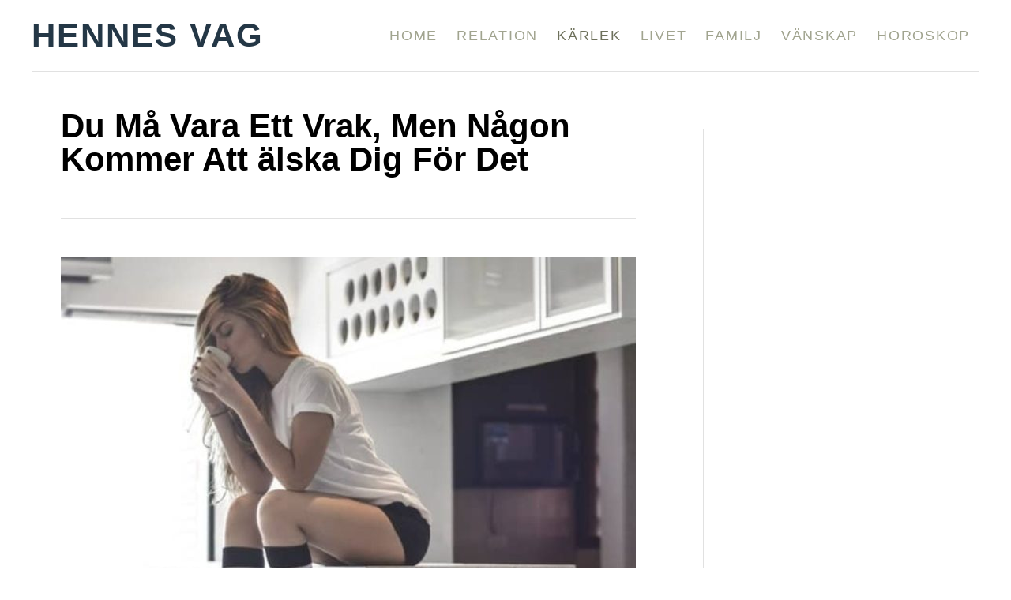

--- FILE ---
content_type: text/html; charset=UTF-8
request_url: https://hennesvag.se/karlek/nagon-kommer-att-alska-dig-for-det/
body_size: 17640
content:
<!DOCTYPE html><html lang="en-US">
	<head>
				<meta charset="UTF-8">
		<meta name="viewport" content="width=device-width, initial-scale=1.0">
		<meta http-equiv="X-UA-Compatible" content="ie=edge">
		<meta name='robots' content='index, follow, max-image-preview:large, max-snippet:-1, max-video-preview:-1' />
<!-- Hubbub v.1.34.3 https://morehubbub.com/ -->
<meta property="og:locale" content="en_US" />
<meta property="og:type" content="article" />
<meta property="og:title" content="Du Må Vara Ett Vrak, Men Någon Kommer Att älska Dig För Det" />
<meta property="og:description" content="När du tror att det är slutet på vägen, är det kanske bra slutet på tunneln och att det finns ett ljus som väntar på dig. När du tror att du inte förtjänar att vara älskad eftersom du är en enda röra, kommer det att finnas någon som kommer att älska dig på grund av din röra och detta är orsaken till det!" />
<meta property="og:url" content="https://hennesvag.se/karlek/nagon-kommer-att-alska-dig-for-det/" />
<meta property="og:site_name" content="Hennes Vag" />
<meta property="og:updated_time" content="2024-07-01T14:19:45+00:00" />
<meta property="article:published_time" content="2020-07-06T16:03:51+00:00" />
<meta property="article:modified_time" content="2024-07-01T14:19:45+00:00" />
<meta name="twitter:card" content="summary_large_image" />
<meta name="twitter:title" content="Du Må Vara Ett Vrak, Men Någon Kommer Att älska Dig För Det" />
<meta name="twitter:description" content="När du tror att det är slutet på vägen, är det kanske bra slutet på tunneln och att det finns ett ljus som väntar på dig. När du tror att du inte förtjänar att vara älskad eftersom du är en enda röra, kommer det att finnas någon som kommer att älska dig på grund av din röra och detta är orsaken till det!" />
<meta class="flipboard-article" content="När du tror att det är slutet på vägen, är det kanske bra slutet på tunneln och att det finns ett ljus som väntar på dig. När du tror att du inte förtjänar att vara älskad eftersom du är en enda röra, kommer det att finnas någon som kommer att älska dig på grund av din röra och detta är orsaken till det!" />
<meta property="og:image" content="https://hennesvag.se/wp-content/uploads/2020/07/Du-Mae-Vara-Ett-Vrak-Men-Naegon-Kommer-Att-aelska-Dig-Foer-Det.jpg" />
<meta name="twitter:image" content="https://hennesvag.se/wp-content/uploads/2020/07/Du-Mae-Vara-Ett-Vrak-Men-Naegon-Kommer-Att-aelska-Dig-Foer-Det.jpg" />
<meta property="og:image:width" content="1920" />
<meta property="og:image:height" content="1080" />
<!-- Hubbub v.1.34.3 https://morehubbub.com/ -->

	<!-- This site is optimized with the Yoast SEO Premium plugin v23.2 (Yoast SEO v23.2) - https://yoast.com/wordpress/plugins/seo/ -->
	<title>Du Må Vara Ett Vrak, Men Någon Kommer Att älska Dig För Det</title>
	<meta name="description" content="När du tror att det är slutet på vägen, är det kanske bra slutet på tunneln och att det finns ett ljus som väntar på dig. När du tror att du inte förtjänar att vara älskad eftersom du är en enda röra, kommer det att finnas någon som kommer att älska dig på grund av din röra och detta är orsaken till det!" />
	<link rel="canonical" href="https://hennesvag.se/karlek/nagon-kommer-att-alska-dig-for-det/" />
	<meta name="author" content="Elsa Larsson" />
	<meta name="twitter:label1" content="Written by" />
	<meta name="twitter:data1" content="Elsa Larsson" />
	<meta name="twitter:label2" content="Est. reading time" />
	<meta name="twitter:data2" content="6 minutes" />
	<script type="application/ld+json" class="yoast-schema-graph">{"@context":"https://schema.org","@graph":[{"@type":"WebPage","@id":"https://hennesvag.se/karlek/nagon-kommer-att-alska-dig-for-det/","url":"https://hennesvag.se/karlek/nagon-kommer-att-alska-dig-for-det/","name":"Du Må Vara Ett Vrak, Men Någon Kommer Att älska Dig För Det","isPartOf":{"@id":"https://hennesvag.se/#website"},"primaryImageOfPage":{"@id":"https://hennesvag.se/karlek/nagon-kommer-att-alska-dig-for-det/#primaryimage"},"image":{"@id":"https://hennesvag.se/karlek/nagon-kommer-att-alska-dig-for-det/#primaryimage"},"thumbnailUrl":"https://hennesvag.se/wp-content/uploads/2020/07/Du-Mae-Vara-Ett-Vrak-Men-Naegon-Kommer-Att-aelska-Dig-Foer-Det.jpg","datePublished":"2020-07-06T16:03:51+00:00","dateModified":"2024-07-01T14:19:45+00:00","author":{"@id":"https://hennesvag.se/#/schema/person/34b57d072a4d600a0a3e1a50954188db"},"description":"När du tror att det är slutet på vägen, är det kanske bra slutet på tunneln och att det finns ett ljus som väntar på dig. När du tror att du inte förtjänar att vara älskad eftersom du är en enda röra, kommer det att finnas någon som kommer att älska dig på grund av din röra och detta är orsaken till det!","breadcrumb":{"@id":"https://hennesvag.se/karlek/nagon-kommer-att-alska-dig-for-det/#breadcrumb"},"inLanguage":"en-US","potentialAction":[{"@type":"ReadAction","target":["https://hennesvag.se/karlek/nagon-kommer-att-alska-dig-for-det/"]}]},{"@type":"ImageObject","inLanguage":"en-US","@id":"https://hennesvag.se/karlek/nagon-kommer-att-alska-dig-for-det/#primaryimage","url":"https://hennesvag.se/wp-content/uploads/2020/07/Du-Mae-Vara-Ett-Vrak-Men-Naegon-Kommer-Att-aelska-Dig-Foer-Det.jpg","contentUrl":"https://hennesvag.se/wp-content/uploads/2020/07/Du-Mae-Vara-Ett-Vrak-Men-Naegon-Kommer-Att-aelska-Dig-Foer-Det.jpg","width":1920,"height":1080,"caption":"flicka sitter pae skrivbordet och dricker kaffe"},{"@type":"BreadcrumbList","@id":"https://hennesvag.se/karlek/nagon-kommer-att-alska-dig-for-det/#breadcrumb","itemListElement":[{"@type":"ListItem","position":1,"name":"Home","item":"https://hennesvag.se/"},{"@type":"ListItem","position":2,"name":"Du Må Vara Ett Vrak, Men Någon Kommer Att älska Dig För Det"}]},{"@type":"WebSite","@id":"https://hennesvag.se/#website","url":"https://hennesvag.se/","name":"Hennes Vag","description":"","potentialAction":[{"@type":"SearchAction","target":{"@type":"EntryPoint","urlTemplate":"https://hennesvag.se/?s={search_term_string}"},"query-input":"required name=search_term_string"}],"inLanguage":"en-US"},{"@type":"Person","@id":"https://hennesvag.se/#/schema/person/34b57d072a4d600a0a3e1a50954188db","name":"Elsa Larsson","image":{"@type":"ImageObject","inLanguage":"en-US","@id":"https://hennesvag.se/#/schema/person/image/","url":"https://secure.gravatar.com/avatar/4bcc3a93e9534c1e613d629a53e28b0b?s=96&d=mm&r=g","contentUrl":"https://secure.gravatar.com/avatar/4bcc3a93e9534c1e613d629a53e28b0b?s=96&d=mm&r=g","caption":"Elsa Larsson"},"url":"https://hennesvag.se/author/elsa/"}]}</script>
	<!-- / Yoast SEO Premium plugin. -->


<link rel='dns-prefetch' href='//scripts.mediavine.com' />
<link rel='dns-prefetch' href='//www.googletagmanager.com' />
<link rel="alternate" type="application/rss+xml" title="Hennes Vag &raquo; Feed" href="https://hennesvag.se/feed/" />
<link rel="alternate" type="application/rss+xml" title="Hennes Vag &raquo; Comments Feed" href="https://hennesvag.se/comments/feed/" />
<link rel="alternate" type="application/rss+xml" title="Hennes Vag &raquo; Du Må Vara Ett Vrak, Men Någon Kommer Att älska Dig För Det Comments Feed" href="https://hennesvag.se/karlek/nagon-kommer-att-alska-dig-for-det/feed/" />
<style type="text/css" id="mv-trellis-custom-css">:root{--mv-trellis-font-body:Arial,"Helvetica Neue",Helvetica,sans-serif;--mv-trellis-font-heading:Arial,"Helvetica Neue",Helvetica,sans-serif;--mv-trellis-font-size-ex-sm:0.83375rem;--mv-trellis-font-size-sm:1.09375rem;--mv-trellis-font-size:1.25rem;--mv-trellis-font-size-lg:1.40625rem;--mv-trellis-max-logo-size:75px;--mv-trellis-gutter-small:12px;--mv-trellis-gutter:24px;--mv-trellis-gutter-double:48px;--mv-trellis-gutter-large:48px;--mv-trellis-h1-font-color:#000000;--mv-trellis-h1-font-size:2.625rem;}</style><style id='classic-theme-styles-inline-css' type='text/css'>
/*! This file is auto-generated */
.wp-block-button__link{color:#fff;background-color:#32373c;border-radius:9999px;box-shadow:none;text-decoration:none;padding:calc(.667em + 2px) calc(1.333em + 2px);font-size:1.125em}.wp-block-file__button{background:#32373c;color:#fff;text-decoration:none}
</style>
<style id='global-styles-inline-css' type='text/css'>
:root{--wp--preset--aspect-ratio--square: 1;--wp--preset--aspect-ratio--4-3: 4/3;--wp--preset--aspect-ratio--3-4: 3/4;--wp--preset--aspect-ratio--3-2: 3/2;--wp--preset--aspect-ratio--2-3: 2/3;--wp--preset--aspect-ratio--16-9: 16/9;--wp--preset--aspect-ratio--9-16: 9/16;--wp--preset--color--black: #000000;--wp--preset--color--cyan-bluish-gray: #abb8c3;--wp--preset--color--white: #ffffff;--wp--preset--color--pale-pink: #f78da7;--wp--preset--color--vivid-red: #cf2e2e;--wp--preset--color--luminous-vivid-orange: #ff6900;--wp--preset--color--luminous-vivid-amber: #fcb900;--wp--preset--color--light-green-cyan: #7bdcb5;--wp--preset--color--vivid-green-cyan: #00d084;--wp--preset--color--pale-cyan-blue: #8ed1fc;--wp--preset--color--vivid-cyan-blue: #0693e3;--wp--preset--color--vivid-purple: #9b51e0;--wp--preset--gradient--vivid-cyan-blue-to-vivid-purple: linear-gradient(135deg,rgba(6,147,227,1) 0%,rgb(155,81,224) 100%);--wp--preset--gradient--light-green-cyan-to-vivid-green-cyan: linear-gradient(135deg,rgb(122,220,180) 0%,rgb(0,208,130) 100%);--wp--preset--gradient--luminous-vivid-amber-to-luminous-vivid-orange: linear-gradient(135deg,rgba(252,185,0,1) 0%,rgba(255,105,0,1) 100%);--wp--preset--gradient--luminous-vivid-orange-to-vivid-red: linear-gradient(135deg,rgba(255,105,0,1) 0%,rgb(207,46,46) 100%);--wp--preset--gradient--very-light-gray-to-cyan-bluish-gray: linear-gradient(135deg,rgb(238,238,238) 0%,rgb(169,184,195) 100%);--wp--preset--gradient--cool-to-warm-spectrum: linear-gradient(135deg,rgb(74,234,220) 0%,rgb(151,120,209) 20%,rgb(207,42,186) 40%,rgb(238,44,130) 60%,rgb(251,105,98) 80%,rgb(254,248,76) 100%);--wp--preset--gradient--blush-light-purple: linear-gradient(135deg,rgb(255,206,236) 0%,rgb(152,150,240) 100%);--wp--preset--gradient--blush-bordeaux: linear-gradient(135deg,rgb(254,205,165) 0%,rgb(254,45,45) 50%,rgb(107,0,62) 100%);--wp--preset--gradient--luminous-dusk: linear-gradient(135deg,rgb(255,203,112) 0%,rgb(199,81,192) 50%,rgb(65,88,208) 100%);--wp--preset--gradient--pale-ocean: linear-gradient(135deg,rgb(255,245,203) 0%,rgb(182,227,212) 50%,rgb(51,167,181) 100%);--wp--preset--gradient--electric-grass: linear-gradient(135deg,rgb(202,248,128) 0%,rgb(113,206,126) 100%);--wp--preset--gradient--midnight: linear-gradient(135deg,rgb(2,3,129) 0%,rgb(40,116,252) 100%);--wp--preset--font-size--small: 13px;--wp--preset--font-size--medium: 20px;--wp--preset--font-size--large: 36px;--wp--preset--font-size--x-large: 42px;--wp--preset--spacing--20: 0.44rem;--wp--preset--spacing--30: 0.67rem;--wp--preset--spacing--40: 1rem;--wp--preset--spacing--50: 1.5rem;--wp--preset--spacing--60: 2.25rem;--wp--preset--spacing--70: 3.38rem;--wp--preset--spacing--80: 5.06rem;--wp--preset--shadow--natural: 6px 6px 9px rgba(0, 0, 0, 0.2);--wp--preset--shadow--deep: 12px 12px 50px rgba(0, 0, 0, 0.4);--wp--preset--shadow--sharp: 6px 6px 0px rgba(0, 0, 0, 0.2);--wp--preset--shadow--outlined: 6px 6px 0px -3px rgba(255, 255, 255, 1), 6px 6px rgba(0, 0, 0, 1);--wp--preset--shadow--crisp: 6px 6px 0px rgba(0, 0, 0, 1);}:where(.is-layout-flex){gap: 0.5em;}:where(.is-layout-grid){gap: 0.5em;}body .is-layout-flex{display: flex;}.is-layout-flex{flex-wrap: wrap;align-items: center;}.is-layout-flex > :is(*, div){margin: 0;}body .is-layout-grid{display: grid;}.is-layout-grid > :is(*, div){margin: 0;}:where(.wp-block-columns.is-layout-flex){gap: 2em;}:where(.wp-block-columns.is-layout-grid){gap: 2em;}:where(.wp-block-post-template.is-layout-flex){gap: 1.25em;}:where(.wp-block-post-template.is-layout-grid){gap: 1.25em;}.has-black-color{color: var(--wp--preset--color--black) !important;}.has-cyan-bluish-gray-color{color: var(--wp--preset--color--cyan-bluish-gray) !important;}.has-white-color{color: var(--wp--preset--color--white) !important;}.has-pale-pink-color{color: var(--wp--preset--color--pale-pink) !important;}.has-vivid-red-color{color: var(--wp--preset--color--vivid-red) !important;}.has-luminous-vivid-orange-color{color: var(--wp--preset--color--luminous-vivid-orange) !important;}.has-luminous-vivid-amber-color{color: var(--wp--preset--color--luminous-vivid-amber) !important;}.has-light-green-cyan-color{color: var(--wp--preset--color--light-green-cyan) !important;}.has-vivid-green-cyan-color{color: var(--wp--preset--color--vivid-green-cyan) !important;}.has-pale-cyan-blue-color{color: var(--wp--preset--color--pale-cyan-blue) !important;}.has-vivid-cyan-blue-color{color: var(--wp--preset--color--vivid-cyan-blue) !important;}.has-vivid-purple-color{color: var(--wp--preset--color--vivid-purple) !important;}.has-black-background-color{background-color: var(--wp--preset--color--black) !important;}.has-cyan-bluish-gray-background-color{background-color: var(--wp--preset--color--cyan-bluish-gray) !important;}.has-white-background-color{background-color: var(--wp--preset--color--white) !important;}.has-pale-pink-background-color{background-color: var(--wp--preset--color--pale-pink) !important;}.has-vivid-red-background-color{background-color: var(--wp--preset--color--vivid-red) !important;}.has-luminous-vivid-orange-background-color{background-color: var(--wp--preset--color--luminous-vivid-orange) !important;}.has-luminous-vivid-amber-background-color{background-color: var(--wp--preset--color--luminous-vivid-amber) !important;}.has-light-green-cyan-background-color{background-color: var(--wp--preset--color--light-green-cyan) !important;}.has-vivid-green-cyan-background-color{background-color: var(--wp--preset--color--vivid-green-cyan) !important;}.has-pale-cyan-blue-background-color{background-color: var(--wp--preset--color--pale-cyan-blue) !important;}.has-vivid-cyan-blue-background-color{background-color: var(--wp--preset--color--vivid-cyan-blue) !important;}.has-vivid-purple-background-color{background-color: var(--wp--preset--color--vivid-purple) !important;}.has-black-border-color{border-color: var(--wp--preset--color--black) !important;}.has-cyan-bluish-gray-border-color{border-color: var(--wp--preset--color--cyan-bluish-gray) !important;}.has-white-border-color{border-color: var(--wp--preset--color--white) !important;}.has-pale-pink-border-color{border-color: var(--wp--preset--color--pale-pink) !important;}.has-vivid-red-border-color{border-color: var(--wp--preset--color--vivid-red) !important;}.has-luminous-vivid-orange-border-color{border-color: var(--wp--preset--color--luminous-vivid-orange) !important;}.has-luminous-vivid-amber-border-color{border-color: var(--wp--preset--color--luminous-vivid-amber) !important;}.has-light-green-cyan-border-color{border-color: var(--wp--preset--color--light-green-cyan) !important;}.has-vivid-green-cyan-border-color{border-color: var(--wp--preset--color--vivid-green-cyan) !important;}.has-pale-cyan-blue-border-color{border-color: var(--wp--preset--color--pale-cyan-blue) !important;}.has-vivid-cyan-blue-border-color{border-color: var(--wp--preset--color--vivid-cyan-blue) !important;}.has-vivid-purple-border-color{border-color: var(--wp--preset--color--vivid-purple) !important;}.has-vivid-cyan-blue-to-vivid-purple-gradient-background{background: var(--wp--preset--gradient--vivid-cyan-blue-to-vivid-purple) !important;}.has-light-green-cyan-to-vivid-green-cyan-gradient-background{background: var(--wp--preset--gradient--light-green-cyan-to-vivid-green-cyan) !important;}.has-luminous-vivid-amber-to-luminous-vivid-orange-gradient-background{background: var(--wp--preset--gradient--luminous-vivid-amber-to-luminous-vivid-orange) !important;}.has-luminous-vivid-orange-to-vivid-red-gradient-background{background: var(--wp--preset--gradient--luminous-vivid-orange-to-vivid-red) !important;}.has-very-light-gray-to-cyan-bluish-gray-gradient-background{background: var(--wp--preset--gradient--very-light-gray-to-cyan-bluish-gray) !important;}.has-cool-to-warm-spectrum-gradient-background{background: var(--wp--preset--gradient--cool-to-warm-spectrum) !important;}.has-blush-light-purple-gradient-background{background: var(--wp--preset--gradient--blush-light-purple) !important;}.has-blush-bordeaux-gradient-background{background: var(--wp--preset--gradient--blush-bordeaux) !important;}.has-luminous-dusk-gradient-background{background: var(--wp--preset--gradient--luminous-dusk) !important;}.has-pale-ocean-gradient-background{background: var(--wp--preset--gradient--pale-ocean) !important;}.has-electric-grass-gradient-background{background: var(--wp--preset--gradient--electric-grass) !important;}.has-midnight-gradient-background{background: var(--wp--preset--gradient--midnight) !important;}.has-small-font-size{font-size: var(--wp--preset--font-size--small) !important;}.has-medium-font-size{font-size: var(--wp--preset--font-size--medium) !important;}.has-large-font-size{font-size: var(--wp--preset--font-size--large) !important;}.has-x-large-font-size{font-size: var(--wp--preset--font-size--x-large) !important;}
:where(.wp-block-post-template.is-layout-flex){gap: 1.25em;}:where(.wp-block-post-template.is-layout-grid){gap: 1.25em;}
:where(.wp-block-columns.is-layout-flex){gap: 2em;}:where(.wp-block-columns.is-layout-grid){gap: 2em;}
:root :where(.wp-block-pullquote){font-size: 1.5em;line-height: 1.6;}
</style>
<style id='dpsp-frontend-style-pro-inline-css' type='text/css'>

				@media screen and ( max-width : 720px ) {
					.dpsp-content-wrapper.dpsp-hide-on-mobile,
					.dpsp-share-text.dpsp-hide-on-mobile {
						display: none;
					}
					.dpsp-has-spacing .dpsp-networks-btns-wrapper li {
						margin:0 2% 10px 0;
					}
					.dpsp-network-btn.dpsp-has-label:not(.dpsp-has-count) {
						max-height: 40px;
						padding: 0;
						justify-content: center;
					}
					.dpsp-content-wrapper.dpsp-size-small .dpsp-network-btn.dpsp-has-label:not(.dpsp-has-count){
						max-height: 32px;
					}
					.dpsp-content-wrapper.dpsp-size-large .dpsp-network-btn.dpsp-has-label:not(.dpsp-has-count){
						max-height: 46px;
					}
				}
			
</style>
<link rel="stylesheet" class="mvt-styles" href="https://hennesvag.se/wp-content/mvt-critical/1/2e769deb008914f10c5319bf9cc9eea8.4f56cee0fe17e3bd8b63cdcccfece11e.secondary.css?ver=6.6.4" media="print" onload="this.media='all'"><noscript><link rel='stylesheet' id='mvt-uncritical-css' href='https://hennesvag.se/wp-content/mvt-critical/1/2e769deb008914f10c5319bf9cc9eea8.4f56cee0fe17e3bd8b63cdcccfece11e.secondary.css?ver=6.6.4' type='text/css' media='all' />
</noscript><style>@charset "UTF-8";ul{box-sizing:border-box}:root{--wp--preset--font-size--normal:16px;--wp--preset--font-size--huge:42px}.aligncenter{clear:both}.screen-reader-text{border:0;clip:rect(1px,1px,1px,1px);clip-path:inset(50%);height:1px;margin:-1px;overflow:hidden;padding:0;position:absolute;width:1px;word-wrap:normal!important}html :where(img[class*=wp-image-]){height:auto;max-width:100%}:where(figure){margin:0 0 1em}#dpsp-content-top{margin-bottom:1.2em}.dpsp-share-text{margin-bottom:10px;font-weight:700}.dpsp-networks-btns-wrapper.dpsp-column-auto .dpsp-network-btn.dpsp-no-label{width:40px}.dpsp-button-style-6 .dpsp-networks-btns-wrapper.dpsp-column-auto:not(.dpsp-networks-btns-sidebar):not(.dpsp-networks-btns-sticky-bar) .dpsp-network-btn.dpsp-no-label .dpsp-network-icon,.dpsp-button-style-7 .dpsp-networks-btns-wrapper.dpsp-column-auto:not(.dpsp-networks-btns-sidebar):not(.dpsp-networks-btns-sticky-bar) .dpsp-network-btn.dpsp-no-label .dpsp-network-icon,.dpsp-button-style-8 .dpsp-networks-btns-wrapper.dpsp-column-auto:not(.dpsp-networks-btns-sidebar):not(.dpsp-networks-btns-sticky-bar) .dpsp-network-btn.dpsp-no-label .dpsp-network-icon{left:-2px}.dpsp-networks-btns-wrapper.dpsp-column-auto .dpsp-network-btn.dpsp-no-label{padding-left:0!important}.dpsp-button-style-6 .dpsp-networks-btns-wrapper:not(.dpsp-networks-btns-sidebar):not(.dpsp-column-auto):not(.dpsp-column-6) .dpsp-network-btn.dpsp-has-count-only .dpsp-network-label-wrapper,.dpsp-button-style-7 .dpsp-networks-btns-wrapper:not(.dpsp-networks-btns-sidebar):not(.dpsp-column-auto):not(.dpsp-column-6) .dpsp-network-btn.dpsp-has-count-only .dpsp-network-label-wrapper{display:inline-block;text-indent:2em}.dpsp-networks-btns-wrapper.dpsp-column-1 li{width:100%;margin-left:0}.dpsp-has-spacing .dpsp-networks-btns-wrapper.dpsp-column-1 li{margin-right:0}.dpsp-networks-btns-wrapper.dpsp-column-2 li{width:50%}.dpsp-has-spacing .dpsp-networks-btns-wrapper.dpsp-column-2 li{width:49%}.dpsp-networks-btns-wrapper.dpsp-column-2 li:nth-child(2n){margin-right:0}.dpsp-networks-btns-wrapper.dpsp-column-3 li{width:33.3333%}.dpsp-has-spacing .dpsp-networks-btns-wrapper.dpsp-column-3 li{width:32%}.dpsp-networks-btns-wrapper.dpsp-column-3 li:nth-child(3n){margin-right:0}.dpsp-networks-btns-wrapper.dpsp-column-4 li{width:25%}.dpsp-has-spacing .dpsp-networks-btns-wrapper.dpsp-column-4 li{width:23.5%}.dpsp-networks-btns-wrapper.dpsp-column-4 li:nth-child(4n){margin-right:0}.dpsp-networks-btns-wrapper.dpsp-column-5 li{width:20%}.dpsp-has-spacing .dpsp-networks-btns-wrapper.dpsp-column-5 li{width:18.4%}.dpsp-networks-btns-wrapper.dpsp-column-5 li:nth-child(5n){margin-right:0}.dpsp-networks-btns-wrapper.dpsp-column-6 li{width:16.6666%}.dpsp-has-spacing .dpsp-networks-btns-wrapper.dpsp-column-6 li{width:15%}.dpsp-networks-btns-wrapper.dpsp-column-6 li:nth-child(6n){margin-right:0}.dpsp-networks-btns-wrapper.dpsp-column-7 li{width:14.285%}.dpsp-has-spacing .dpsp-networks-btns-wrapper.dpsp-column-7 li{width:13%}.dpsp-networks-btns-wrapper.dpsp-column-7 li:nth-child(6n){margin-right:0}.dpsp-has-spacing .dpsp-networks-btns-wrapper li{margin-right:2%;margin-bottom:10px;margin-left:0!important}.dpsp-size-small .dpsp-networks-btns-wrapper.dpsp-column-auto:not(.dpsp-networks-btns-sidebar):not(.dpsp-networks-btns-sticky-bar) .dpsp-network-btn.dpsp-no-label{width:32px}.dpsp-size-small .dpsp-networks-btns-wrapper.dpsp-column-auto:not(.dpsp-networks-btns-sidebar):not(.dpsp-networks-btns-sticky-bar) .dpsp-network-btn.dpsp-no-label .dpsp-network-icon{left:0}.dpsp-size-small.dpsp-button-style-6 .dpsp-networks-btns-wrapper.dpsp-column-auto:not(.dpsp-networks-btns-sidebar):not(.dpsp-networks-btns-sticky-bar) .dpsp-network-btn.dpsp-no-label .dpsp-network-icon,.dpsp-size-small.dpsp-button-style-7 .dpsp-networks-btns-wrapper.dpsp-column-auto:not(.dpsp-networks-btns-sidebar):not(.dpsp-networks-btns-sticky-bar) .dpsp-network-btn.dpsp-no-label .dpsp-network-icon,.dpsp-size-small.dpsp-button-style-8 .dpsp-networks-btns-wrapper.dpsp-column-auto:not(.dpsp-networks-btns-sidebar):not(.dpsp-networks-btns-sticky-bar) .dpsp-network-btn.dpsp-no-label .dpsp-network-icon{left:-2px}.dpsp-size-large .dpsp-networks-btns-wrapper.dpsp-column-auto:not(.dpsp-networks-btns-sidebar):not(.dpsp-networks-btns-sticky-bar) .dpsp-network-btn.dpsp-no-label{width:46px}.dpsp-size-large .dpsp-networks-btns-wrapper.dpsp-column-auto:not(.dpsp-networks-btns-sidebar):not(.dpsp-networks-btns-sticky-bar) .dpsp-network-btn.dpsp-no-label .dpsp-network-icon{left:0}.dpsp-size-large.dpsp-button-style-6 .dpsp-networks-btns-wrapper.dpsp-column-auto:not(.dpsp-networks-btns-sidebar):not(.dpsp-networks-btns-sticky-bar) .dpsp-network-btn.dpsp-no-label .dpsp-network-icon,.dpsp-size-large.dpsp-button-style-7 .dpsp-networks-btns-wrapper.dpsp-column-auto:not(.dpsp-networks-btns-sidebar):not(.dpsp-networks-btns-sticky-bar) .dpsp-network-btn.dpsp-no-label .dpsp-network-icon,.dpsp-size-large.dpsp-button-style-8 .dpsp-networks-btns-wrapper.dpsp-column-auto:not(.dpsp-networks-btns-sidebar):not(.dpsp-networks-btns-sticky-bar) .dpsp-network-btn.dpsp-no-label .dpsp-network-icon{left:-2px}.dpsp-networks-btns-wrapper.dpsp-networks-btns-pop-up.dpsp-column-auto{text-align:center}.dpsp-networks-btns-wrapper.dpsp-networks-btns-pop-up.dpsp-column-auto li{display:inline-block;float:none}.dpsp-shape-rounded.dpsp-has-spacing .dpsp-networks-btns-sidebar .dpsp-network-btn .dpsp-network-icon{border-radius:4px}.dpsp-icon-total-share svg{position:relative;overflow:visible;width:auto;max-height:14px}.dpsp-size-large .dpsp-icon-total-share svg{max-height:22px}.dpsp-icon-total-share{display:flex;align-items:center;justify-content:center}.dpsp-show-total-share-count{position:relative}.dpsp-total-share-wrapper{position:relative;margin-top:10px;color:#5d6368;font-family:Helvetica,Helvetica Neue,Arial,sans-serif;line-height:1.345}.dpsp-total-share-wrapper .dpsp-total-share-count{font-size:15px;line-height:18px;white-space:nowrap}.dpsp-total-share-wrapper .dpsp-icon-total-share{position:absolute;top:6px;left:0;margin-top:0;margin-left:0}.dpsp-total-share-wrapper .dpsp-icon-total-share svg{top:2px;width:auto;max-height:16px;fill:#5d6368}#dpsp-floating-sidebar .dpsp-total-share-wrapper{margin-bottom:10px}#dpsp-floating-sidebar .dpsp-total-share-wrapper .dpsp-icon-total-share{display:none}.dpsp-total-share-wrapper span{display:block;font-size:11px;font-weight:700;text-align:center;white-space:nowrap;text-transform:uppercase}.dpsp-content-wrapper .dpsp-total-share-wrapper,.dpsp-pop-up-buttons-wrapper .dpsp-total-share-wrapper,.dpsp-share-buttons-wrapper .dpsp-total-share-wrapper,.dpsp-shortcode-wrapper .dpsp-total-share-wrapper{position:absolute;top:50%;box-sizing:border-box;width:60px;height:40px;margin-top:-21px;padding-left:20px}#dpsp-sticky-bar .dpsp-total-share-wrapper{height:32px;margin-top:-16px}#dpsp-sticky-bar-wrapper.dpsp-is-mobile .dpsp-total-share-wrapper{display:none}.dpsp-content-wrapper.dpsp-show-total-share-count.dpsp-show-total-share-count-before,.dpsp-pop-up-buttons-wrapper.dpsp-show-total-share-count.dpsp-show-total-share-count-before,.dpsp-share-buttons-wrapper.dpsp-show-total-share-count.dpsp-show-total-share-count-before,.dpsp-shortcode-wrapper.dpsp-show-total-share-count.dpsp-show-total-share-count-before{padding-left:75px}.dpsp-content-wrapper.dpsp-show-total-share-count.dpsp-show-total-share-count-after,.dpsp-pop-up-buttons-wrapper.dpsp-show-total-share-count.dpsp-show-total-share-count-after,.dpsp-share-buttons-wrapper.dpsp-show-total-share-count.dpsp-show-total-share-count-after,.dpsp-shortcode-wrapper.dpsp-show-total-share-count.dpsp-show-total-share-count-after{padding-right:70px}.dpsp-content-wrapper.dpsp-show-total-share-count.dpsp-show-total-share-count-before .dpsp-total-share-wrapper,.dpsp-pop-up-buttons-wrapper.dpsp-show-total-share-count.dpsp-show-total-share-count-before .dpsp-total-share-wrapper,.dpsp-share-buttons-wrapper.dpsp-show-total-share-count.dpsp-show-total-share-count-before .dpsp-total-share-wrapper,.dpsp-shortcode-wrapper.dpsp-show-total-share-count.dpsp-show-total-share-count-before .dpsp-total-share-wrapper{left:0}.dpsp-content-wrapper.dpsp-show-total-share-count.dpsp-show-total-share-count-after .dpsp-total-share-wrapper,.dpsp-pop-up-buttons-wrapper.dpsp-show-total-share-count.dpsp-show-total-share-count-after .dpsp-total-share-wrapper,.dpsp-share-buttons-wrapper.dpsp-show-total-share-count.dpsp-show-total-share-count-after .dpsp-total-share-wrapper,.dpsp-shortcode-wrapper.dpsp-show-total-share-count.dpsp-show-total-share-count-after .dpsp-total-share-wrapper{right:0}html{font-size:16px}body,html{overflow-x:visible;overflow-y:visible}body{position:static;min-height:100vh;color:#1e1e1e;background-color:#fff;-webkit-font-smoothing:antialiased;-moz-osx-font-smoothing:grayscale;line-height:1.6;word-break:break-word;word-wrap:break-word}*,:after,:before{box-sizing:border-box}:focus{outline:0}html{-webkit-text-size-adjust:100%}body{margin:0}main{display:block}figure,form,h1,h3,ul{margin:0;padding:0}a{background:0 0}img{border-style:none;height:auto;max-width:100%}svg:not(:root){overflow:hidden}button,input,input[type=submit]{color:inherit;font-family:inherit;font-size:inherit;font-style:inherit;font-weight:inherit;line-height:inherit;margin:0;text-transform:inherit}button::-moz-focus-inner,input::-moz-focus-inner,input[type=submit]::-moz-focus-inner{border:0;padding:0}button,input,input[type=submit]{overflow:visible;padding:0}button,input[type=submit]{-webkit-appearance:button}input[type=search]{-moz-appearance:none;-webkit-appearance:none}input[type=search]::-webkit-search-cancel-button,input[type=search]::-webkit-search-decoration{-webkit-appearance:none}.screen-reader-text{overflow:hidden;clip:rect(1px,1px,1px,1px);position:absolute!important;width:1px;height:1px;margin:-1px;padding:0;border:0;word-wrap:normal!important;-webkit-clip-path:inset(50%);clip-path:inset(50%)}.aligncenter{display:block;margin:6px auto;margin:calc(var(--mv-trellis-gutter,24px)/ 4) auto}body{font-size:1rem;font-size:var(--mv-trellis-font-size,1rem);font-family:Proxima Nova,Helvetica Neue,Arial,Helvetica,sans-serif;font-family:var(--mv-trellis-font-body,"Proxima Nova","Helvetica Neue",Arial,Helvetica,sans-serif);font-weight:400;line-height:1.625}.header-logo-text,h1,h3{font-family:Roboto Slab,Georgia,Times,Times New Roman,serif;font-family:var(--mv-trellis-font-heading,"Roboto Slab",Georgia,Times,"Times New Roman",serif);display:block;margin-bottom:12px;margin-bottom:var(--mv-trellis-gutter-small,12px);font-weight:700}h1{font-size:3.125rem;font-size:var(--mv-trellis-h1-font-size,3.125rem);color:#1e1e1e;color:var(--mv-trellis-h1-font-color,#1e1e1e)}h3{color:#1e1e1e;color:var(--mv-trellis-heading-font-color,#1e1e1e)}h3{font-size:1.5rem;font-size:var(--mv-trellis-h3-font-size,1.5rem)}ul{margin-bottom:1.75rem;margin-bottom:calc(16px + var(--mv-trellis-gutter-small,12px))}a{text-decoration:none}a,a:visited{color:#a1a48f;color:var(--mv-trellis-color-link,#a1a48f)}ul{list-style:disc}li{margin-left:24px;margin-bottom:6px}@media only screen and (min-width:960px){.wrapper{max-width:1200px;margin-right:auto;margin-left:auto}}.wrapper-content{padding-left:24px;padding-right:24px;margin-bottom:24px;margin-bottom:var(--mv-trellis-gutter,24px);margin-left:auto;margin-right:auto;margin-top:24px;margin-top:var(--mv-trellis-gutter,24px)}@media (max-width:348px){.wrapper-content{padding-left:10px;padding-right:10px}}@media only screen and (min-width:600px){.wrapper-content{margin-bottom:48px;margin-bottom:var(--mv-trellis-gutter-large,48px);margin-top:48px;margin-top:var(--mv-trellis-gutter-large,48px)}}@media only screen and (min-width:1190px){.wrapper-content{display:flex;flex-direction:row;align-items:stretch;flex-wrap:nowrap}@supports (display:grid){.wrapper-content{column-gap:48px;display:grid;grid-auto-flow:column;grid-template-areas:"content_before content_before" "main sidebar" "content_after content_after";grid-template-columns:1fr 350px}}}@media only screen and (min-width:1250px){.wrapper-content{padding-right:0;padding-left:0}}.nav{flex:0 0 60px;margin-left:-24px;order:1;text-align:left}.nav-list{list-style:none}.nav-list li{margin-left:0;margin-bottom:0}.nav ul{list-style-type:disc;-webkit-margin-after:0;margin-block-end:0;-webkit-margin-before:0;margin-block-start:0;-webkit-margin-end:0;margin-inline-end:0;-webkit-margin-start:0;margin-inline-start:0;-webkit-padding-start:0;padding-inline-start:0}.nav .menu-item{text-transform:uppercase}.nav .menu-item a{padding:12px;word-break:normal;display:block;font-size:.875rem;font-size:var(--mv-trellis-font-size-sm,.875rem);line-height:1.25}.nav .menu-item a,.nav .menu-item a:visited{color:#a1a48f;color:var(--mv-trellis-color-link,#a1a48f)}li.menu-item{display:block;position:relative}.menu-item a{line-height:1.25;letter-spacing:.1em}.nav .current-menu-parent>a,.nav .current-menu-parent>a:visited{color:#6e715c;color:var(--mv-trellis-color-link-hover,#6e715c)}.nav-toggle{border:none;background:0 0;box-shadow:none;display:block;line-height:1;padding:8px 24px;text-align:left;width:100%}.nav-toggle svg{fill:#a1a48f;fill:var(--mv-trellis-color-link,#a1a48f);width:20px}.nav-closed{display:none}@media only screen and (min-width:960px){.nav{align-self:stretch;flex:auto;margin-left:0;order:2;text-align:right}.nav .wrapper{height:100%}.nav .menu-item{text-align:left}.nav-container{padding:0;height:100%}.nav-toggle{display:none}.nav-closed{display:block}.nav-closed{box-shadow:none}.nav-list{align-items:center;display:flex;flex-flow:row wrap;height:100%;justify-content:flex-end;position:relative}.nav-list .menu-item{line-height:2rem;position:relative}.nav .nav-list .menu-item a{border:none;padding:12px}}@media (hover:none) and (any-pointer:coarse),(max-width:959px){.nav>.nav-wrapper>nav.nav-container>ul>li>a>span:first-child{margin-right:.5em}}.searchform{max-width:450px;flex:1 1 auto}.searchform label{margin-right:12px}.searchform .search-field{border-color:#a1a48f;border-color:var(--mv-trellis-color-link,#a1a48f);border-radius:10px;line-height:1;margin-bottom:0;padding:12px 24px}.widget_search .searchform .search-field{border-radius:0}.searchform .search-submit{display:none}.searchform input[type=submit]{width:60px;height:60px;padding:9px 24px;background:0 0;box-shadow:none;line-height:60px;flex:0 0 auto}.entry-header .breadcrumbs{margin-top:0}.entry-header{border-bottom:1px solid #e1e1e1;margin-bottom:24px;margin-bottom:var(--mv-trellis-gutter,24px);padding-bottom:24px;padding-bottom:var(--mv-trellis-gutter,24px)}@media only screen and (min-width:600px){.entry-header{margin-bottom:48px;margin-bottom:var(--mv-trellis-gutter-large,48px);padding-bottom:48px;padding-bottom:var(--mv-trellis-gutter-large,48px)}}.entry-title{line-height:1;margin-bottom:5px}button,input[type=submit]{font-size:1rem;font-size:var(--mv-trellis-font-size,1rem);background-color:#a1a48f;background-color:var(--mv-trellis-color-link,#a1a48f);display:block;width:100%;padding:12px 24px;border:none;border-radius:0;box-shadow:none;font-weight:600;text-align:center;letter-spacing:.05em;text-transform:uppercase}button,button:visited,input[type=submit]{color:#fff}@media only screen and (min-width:600px){button,input[type=submit]{display:inline-block;width:auto}}@media only screen and (min-width:600px){button,input[type=submit]{padding:12px 24px}}input[type=search]{font-size:1rem;font-size:var(--mv-trellis-font-size,1rem);width:100%;margin:0 0 12px;margin:0 0 calc(var(--mv-trellis-gutter,24px)/ 2);padding:8px;padding:calc(var(--mv-trellis-gutter,24px)/ 3);border:1px solid #e1e1e1;outline:0;background:#fff;box-shadow:none;-webkit-appearance:none;appearance:none}input{resize:vertical}:-ms-input-placeholder{font-size:.875rem;font-size:var(--mv-trellis-font-size-sm,.875rem)}::placeholder{font-size:.875rem;font-size:var(--mv-trellis-font-size-sm,.875rem)}.widget-container{margin-bottom:48px;margin-bottom:var(--mv-trellis-gutter-large,48px);max-width:300px}.widget-container.mv_trellis_mobile_hide{display:none}@media only screen and (min-width:1190px){.widget-container.mv_trellis_mobile_hide{display:block}}.sidebar .widget-container{margin-right:auto;margin-left:auto}.widget-container:not(.widget_text) li{list-style:none;margin-left:0;text-align:left}.widget_recent_entries a{font-size:.875rem;font-size:var(--mv-trellis-font-size-sm,.875rem);padding:12px}@media only screen and (min-width:600px){.widget_recent_entries a{padding:12px 24px}}.header{min-height:60px}.header-container{align-items:center;border-bottom:1px solid #e1e1e1;display:flex;flex-flow:row nowrap;margin:0 24px;position:relative}@media only screen and (min-width:1250px){.header-container{margin:0}}.header-logo{font-size:1rem;font-size:var(--mv-trellis-font-size,1rem);font-family:sans-serif;font-family:var(--mv-trellis-font-body,sans-serif);padding-bottom:24px;padding-bottom:var(--mv-trellis-gutter,24px);padding-top:24px;padding-top:var(--mv-trellis-gutter,24px);width:auto;margin:0 60px 0 0;font-weight:700;text-align:center;text-decoration:none;letter-spacing:.1em;text-transform:uppercase;word-break:normal;flex:1 1 auto;flex:1 1 calc(100% - 120px);order:2}.header-logo,.header-logo:visited{color:#243746;color:var(--mv-trellis-color-heading,#243746)}@media only screen and (min-width:960px){.header-logo{flex:1 1 25%;margin-left:-24px;order:1;padding-left:24px;padding-right:24px;text-align:left}}@media only screen and (min-width:1250px){.header-logo{margin-left:0;padding-left:0}}.header-logo-text{font-size:50px;font-size:clamp(25px,5vw,var(--mv-trellis-h1-font-size,3.125rem));line-height:1;margin-bottom:0}@media only screen and (min-width:960px){.header-logo-text{white-space:nowrap}}.content-container-before-post{grid-area:content_before;margin-bottom:48px;margin-bottom:var(--mv-trellis-gutter-large,48px);max-width:100%}.content-container-after-post{grid-area:content_after;margin-top:48px;margin-top:var(--mv-trellis-gutter-large,48px);max-width:100%}#content{grid-area:main;margin:0 auto;max-width:100%;min-width:auto;width:100%}@media screen and (min-width:750px){#content{max-width:728px}}#content img{margin-bottom:1em}.article-post{padding-bottom:48px;padding-bottom:var(--mv-trellis-gutter-large,48px)}.article-featured-img{margin-bottom:48px;margin-bottom:var(--mv-trellis-gutter-large,48px)}.sidebar{grid-area:sidebar;margin:24px auto 0;margin:var(--mv-trellis-gutter,24px) auto 0;padding:0}@media (min-width:600px){.sidebar{width:300px}}@media only screen and (min-width:1190px){.sidebar{border-left:thin solid #e1e1e1;padding-left:48px;width:350px}}.sidebar .mv-sticky-slot{align-self:flex-end;border-top:1px solid #e1e1e1;padding-top:48px;padding-top:var(--mv-trellis-gutter-large,48px);margin:0 auto;position:sticky;top:1rem}.admin-bar .sidebar .mv-sticky-slot{top:3rem}.sidebar .mv-sticky-slot #sidebar_btf_sticky_wrapper.stuck{position:static}</style>				<script id="mv-trellis-localModel" data-cfasync="false">
					window.$adManagementConfig = window.$adManagementConfig || {};
					window.$adManagementConfig.web = window.$adManagementConfig.web || {};
					window.$adManagementConfig.web.localModel = {"optimize_mobile_pagespeed":true,"optimize_desktop_pagespeed":true,"content_selector":".mvt-content","footer_selector":"footer.footer","content_selector_mobile":".mvt-content","comments_selector":"","sidebar_atf_selector":"","sidebar_atf_position":"afterend","sidebar_btf_selector":".mv-sticky-slot","sidebar_btf_position":"beforeend","content_stop_selector":"","sidebar_btf_stop_selector":"footer.footer","custom_css":"","ad_box":true,"sidebar_minimum_width":"1190","native_html_templates":{"feed":"<aside class=\"mv-trellis-native-ad-feed\"><div class=\"native-ad-image\" style=\"min-height:240px;min-width:320px;\"><div style=\"display: none;\" data-native-size=\"[300, 250]\" data-native-type=\"video\"><\/div><div style=\"width:320px;height:240px;\" data-native-size=\"[320,240]\" data-native-type=\"image\"><\/div><\/div><div class=\"native-content\"><img class=\"native-icon\" data-native-type=\"icon\" style=\"max-height: 50px; width: auto;\"><h2 data-native-len=\"80\" data-native-d-len=\"120\" data-native-type=\"title\"><\/h2><div data-native-len=\"140\" data-native-d-len=\"340\" data-native-type=\"body\"><\/div><div class=\"cta-container\"><div data-native-type=\"sponsoredBy\"><\/div><a rel=\"nonopener sponsor\" data-native-type=\"clickUrl\" class=\"button article-read-more\"><span data-native-type=\"cta\"><\/span><\/a><\/div><\/div><\/aside>","content":"<aside class=\"mv-trellis-native-ad-content\"><div class=\"native-ad-image\"><div style=\"display: none;\" data-native-size=\"[300, 250]\" data-native-type=\"video\"><\/div><div data-native-size=\"[300,300]\" data-native-type=\"image\"><\/div><\/div><div class=\"native-content\"><img class=\"native-icon\" data-native-type=\"icon\" style=\"max-height: 50px; width: auto;\"><h2 data-native-len=\"80\" data-native-d-len=\"120\" data-native-type=\"title\"><\/h2><div data-native-len=\"140\" data-native-d-len=\"340\" data-native-type=\"body\"><\/div><div class=\"cta-container\"><div data-native-type=\"sponsoredBy\"><\/div><a data-native-type=\"clickUrl\" class=\"button article-read-more\"><span data-native-type=\"cta\"><\/span><\/a><\/div><\/div><\/aside>","sidebar":"<aside class=\"mv-trellis-native-ad-sidebar\"><div class=\"native-ad-image\"><div style=\"display: none;\" data-native-size=\"[300, 250]\" data-native-type=\"video\"><\/div><div data-native-size=\"[300,300]\" data-native-type=\"image\"><\/div><\/div><img class=\"native-icon\" data-native-type=\"icon\" style=\"max-height: 50px; width: auto;\"><h3 data-native-len=\"80\"><a rel=\"nonopener sponsor\" data-native-type=\"title\"><\/a><\/h3><div data-native-len=\"140\" data-native-d-len=\"340\" data-native-type=\"body\"><\/div><div data-native-type=\"sponsoredBy\"><\/div><a data-native-type=\"clickUrl\" class=\"button article-read-more\"><span data-native-type=\"cta\"><\/span><\/a><\/aside>","sticky_sidebar":"<aside class=\"mv-trellis-native-ad-sticky-sidebar\"><div class=\"native-ad-image\"><div style=\"display: none;\" data-native-size=\"[300, 250]\" data-native-type=\"video\"><\/div><div data-native-size=\"[300,300]\" data-native-type=\"image\"><\/div><\/div><img class=\"native-icon\" data-native-type=\"icon\" style=\"max-height: 50px; width: auto;\"><h3 data-native-len=\"80\" data-native-type=\"title\"><\/h3><div data-native-len=\"140\" data-native-d-len=\"340\" data-native-type=\"body\"><\/div><div data-native-type=\"sponsoredBy\"><\/div><a data-native-type=\"clickUrl\" class=\"button article-read-more\"><span data-native-type=\"cta\"><\/span><\/a><\/aside>","adhesion":"<aside class=\"mv-trellis-native-ad-adhesion\"><div data-native-size=\"[100,100]\" data-native-type=\"image\"><\/div><div class=\"native-content\"><img class=\"native-icon\" data-native-type=\"icon\" style=\"max-height: 50px; width: auto;\"><div data-native-type=\"sponsoredBy\"><\/div><h6 data-native-len=\"80\" data-native-d-len=\"120\" data-native-type=\"title\"><\/h6><\/div><div class=\"cta-container\"><a class=\"button article-read-more\" data-native-type=\"clickUrl\"><span data-native-type=\"cta\"><\/span><\/a><\/div><\/aside>"}};
				</script>
			<script type="text/javascript" async="async" data-noptimize="1" data-cfasync="false" src="https://scripts.mediavine.com/tags/hennes-vag.js?ver=6.6.4" id="mv-script-wrapper-js"></script>
<script type="text/javascript" id="ga/js-js" class="mv-trellis-script" src="https://www.googletagmanager.com/gtag/js?id=UA-117945227-1" defer data-noptimize data-handle="ga/js"></script>
<link rel="https://api.w.org/" href="https://hennesvag.se/wp-json/" /><link rel="alternate" title="JSON" type="application/json" href="https://hennesvag.se/wp-json/wp/v2/posts/14684" /><link rel="EditURI" type="application/rsd+xml" title="RSD" href="https://hennesvag.se/xmlrpc.php?rsd" />
<link rel='shortlink' href='https://hennesvag.se/?p=14684' />
<link rel="alternate" title="oEmbed (JSON)" type="application/json+oembed" href="https://hennesvag.se/wp-json/oembed/1.0/embed?url=https%3A%2F%2Fhennesvag.se%2Fkarlek%2Fnagon-kommer-att-alska-dig-for-det%2F" />
<link rel="alternate" title="oEmbed (XML)" type="text/xml+oembed" href="https://hennesvag.se/wp-json/oembed/1.0/embed?url=https%3A%2F%2Fhennesvag.se%2Fkarlek%2Fnagon-kommer-att-alska-dig-for-det%2F&#038;format=xml" />
<script> window._izq = window._izq || []; window._izq.push(["init" ]); </script>
<script src="https://cdn.izooto.com/scripts/6a662adf45173a8a49ebf04513bcb0837510d5f8.js"></script><meta name="hubbub-info" description="Hubbub 1.34.3"><style type="text/css" id="mv-trellis-native-ads-css">:root{--mv-trellis-color-native-ad-background: var(--mv-trellis-color-background-accent,#fafafa);}[class*="mv-trellis-native-ad"]{display:flex;flex-direction:column;text-align:center;align-items:center;padding:10px;margin:15px 0;border-top:1px solid #eee;border-bottom:1px solid #eee;background-color:var(--mv-trellis-color-native-ad-background,#fafafa)}[class*="mv-trellis-native-ad"] [data-native-type="image"]{background-repeat:no-repeat;background-size:cover;background-position:center center;}[class*="mv-trellis-native-ad"] [data-native-type="sponsoredBy"]{font-size:0.875rem;text-decoration:none;transition:color .3s ease-in-out,background-color .3s ease-in-out;}[class*="mv-trellis-native-ad"] [data-native-type="title"]{line-height:1;margin:10px 0;max-width:100%;text-decoration:none;transition:color .3s ease-in-out,background-color .3s ease-in-out;}[class*="mv-trellis-native-ad"] [data-native-type="title"],[class*="mv-trellis-native-ad"] [data-native-type="sponsoredBy"]{color:var(--mv-trellis-color-link)}[class*="mv-trellis-native-ad"] [data-native-type="title"]:hover,[class*="mv-trellis-native-ad"] [data-native-type="sponsoredBy"]:hover{color:var(--mv-trellis-color-link-hover)}[class*="mv-trellis-native-ad"] [data-native-type="body"]{max-width:100%;}[class*="mv-trellis-native-ad"] .article-read-more{display:inline-block;font-size:0.875rem;line-height:1.25;margin-left:0px;margin-top:10px;padding:10px 20px;text-align:right;text-decoration:none;text-transform:uppercase;}@media only screen and (min-width:600px){.mv-trellis-native-ad-feed,.mv-trellis-native-ad-content{flex-direction:row;padding:0;text-align:left;}.mv-trellis-native-ad-feed .native-content,.mv-trellis-native-ad-content{padding:10px}}.mv-trellis-native-ad-feed [data-native-type="image"]{max-width:100%;height:auto;}.mv-trellis-native-ad-feed .cta-container,.mv-trellis-native-ad-content .cta-container{display:flex;flex-direction:column;align-items:center;}@media only screen and (min-width:600px){.mv-trellis-native-ad-feed .cta-container,.mv-trellis-native-ad-content .cta-container{flex-direction:row;align-items: flex-end;justify-content:space-between;}}@media only screen and (min-width:600px){.mv-trellis-native-ad-content{padding:0;}.mv-trellis-native-ad-content .native-content{max-width:calc(100% - 300px);padding:15px;}}.mv-trellis-native-ad-content [data-native-type="image"]{height:300px;max-width:100%;width:300px;}.mv-trellis-native-ad-sticky-sidebar,.mv-trellis-native-ad-sidebar{font-size:var(--mv-trellis-font-size-sm,0.875rem);margin:20px 0;max-width:300px;padding:0 0 var(--mv-trellis-gutter,20px);}.mv-trellis-native-ad-sticky-sidebar [data-native-type="image"],.mv-trellis-native-ad-sticky-sidebar [data-native-type="image"]{height:300px;margin:0 auto;max-width:100%;width:300px;}.mv-trellis-native-ad-sticky-sidebar [data-native-type="body"]{padding:0 var(--mv-trellis-gutter,20px);}.mv-trellis-native-ad-sticky-sidebar [data-native-type="sponsoredBy"],.mv-trellis-native-ad-sticky-sidebar [data-native-type="sponsoredBy"]{display:inline-block}.mv-trellis-native-ad-sticky-sidebar h3,.mv-trellis-native-ad-sidebar h3 [data-native-type="title"]{margin:15px auto;width:300px;}.mv-trellis-native-ad-adhesion{background-color:transparent;flex-direction:row;height:90px;margin:0;padding:0 20px;}.mv-trellis-native-ad-adhesion [data-native-type="image"]{height:120px;margin:0 auto;max-width:100%;transform:translateY(-20px);width:120px;}.mv-trellis-native-ad-adhesion [data-native-type="sponsoredBy"],.mv-trellis-native-ad-adhesion  .article-read-more{font-size:0.75rem;}.mv-trellis-native-ad-adhesion [data-native-type="title"]{font-size:1rem;}.mv-trellis-native-ad-adhesion .native-content{display:flex;flex-direction:column;justify-content:center;padding:0 10px;text-align:left;}.mv-trellis-native-ad-adhesion .cta-container{display:flex;align-items:center;}</style>			<meta name="theme-color" content="#243746"/>
			<link rel="manifest" href="https://hennesvag.se/manifest">
				<script> window._izq = window._izq || []; window._izq.push(["init" ]); </script>
<script src="https://cdn.izooto.com/scripts/6a662adf45173a8a49ebf04513bcb0837510d5f8.js"></script>
      	</head>
	<body class="post-template-default single single-post postid-14684 single-format-standard mvt-no-js bamboo bamboo-trellis">
				<a href="#content" class="screen-reader-text">Skip to Content</a>

		<div class="before-content">
						<header class="header">
	<div class="wrapper wrapper-header">
				<div class="header-container">
						<a href="https://hennesvag.se/" title="Hennes Vag" class="header-logo"><span class="header-logo-text">Hennes Vag</span></a>			<div class="nav">
	<div class="wrapper nav-wrapper">
						<button class="nav-toggle" aria-label="Menu"><svg xmlns="http://www.w3.org/2000/svg" viewBox="0 0 32 32" width="32px" height="32px">
	<path d="M4,10h24c1.104,0,2-0.896,2-2s-0.896-2-2-2H4C2.896,6,2,6.896,2,8S2.896,10,4,10z M28,14H4c-1.104,0-2,0.896-2,2  s0.896,2,2,2h24c1.104,0,2-0.896,2-2S29.104,14,28,14z M28,22H4c-1.104,0-2,0.896-2,2s0.896,2,2,2h24c1.104,0,2-0.896,2-2  S29.104,22,28,22z"></path>
</svg>
</button>
				<nav id="primary-nav" class="nav-container nav-closed"><ul id="menu-main" class="nav-list"><li id="menu-item-33428" class="menu-item menu-item-type-custom menu-item-object-custom menu-item-home menu-item-33428"><a href="https://hennesvag.se/"><span>HOME</span></a></li>
<li id="menu-item-2913" class="menu-item menu-item-type-taxonomy menu-item-object-category menu-item-2913"><a href="https://hennesvag.se/category/relation/"><span>RELATION</span></a></li>
<li id="menu-item-2911" class="menu-item menu-item-type-taxonomy menu-item-object-category current-post-ancestor current-menu-parent current-post-parent menu-item-2911"><a href="https://hennesvag.se/category/karlek/"><span>KÄRLEK</span></a></li>
<li id="menu-item-2912" class="menu-item menu-item-type-taxonomy menu-item-object-category menu-item-2912"><a href="https://hennesvag.se/category/livet/"><span>LIVET</span></a></li>
<li id="menu-item-2908" class="menu-item menu-item-type-taxonomy menu-item-object-category menu-item-2908"><a href="https://hennesvag.se/category/familj/"><span>FAMILJ</span></a></li>
<li id="menu-item-2915" class="menu-item menu-item-type-taxonomy menu-item-object-category menu-item-2915"><a href="https://hennesvag.se/category/vanskap/"><span>VÄNSKAP</span></a></li>
<li id="menu-item-2910" class="menu-item menu-item-type-taxonomy menu-item-object-category menu-item-2910"><a href="https://hennesvag.se/category/horoskop/"><span>HOROSKOP</span></a></li>
</ul></nav>	</div>
</div>
		</div>
			</div>
</header>
					</div>
		
	<!-- Main Content Section -->
	<div class="content">
		<div class="wrapper wrapper-content">
						<main id="content" class="content-container">
				
		<article id="post-14684" class="article-post article post-14684 post type-post status-publish format-standard has-post-thumbnail hentry category-karlek mv-content-wrapper grow-content-body">

			<header class="entry-header header-singular wrapper">
		<h1 class="entry-title article-heading">Du Må Vara Ett Vrak, Men Någon Kommer Att älska Dig För Det</h1>
	</header>
<figure class="post-thumbnail"><style>img#mv-trellis-img-1::before{padding-top:75%; }img#mv-trellis-img-1{display:block;}</style><noscript><img src="https://hennesvag.se/wp-content/uploads/2020/07/Du-Mae-Vara-Ett-Vrak-Men-Naegon-Kommer-Att-aelska-Dig-Foer-Det-728x546.jpg" srcset="https://hennesvag.se/wp-content/uploads/2020/07/Du-Mae-Vara-Ett-Vrak-Men-Naegon-Kommer-Att-aelska-Dig-Foer-Det-728x546.jpg 728w, https://hennesvag.se/wp-content/uploads/2020/07/Du-Mae-Vara-Ett-Vrak-Men-Naegon-Kommer-Att-aelska-Dig-Foer-Det-480x360.jpg 480w, https://hennesvag.se/wp-content/uploads/2020/07/Du-Mae-Vara-Ett-Vrak-Men-Naegon-Kommer-Att-aelska-Dig-Foer-Det-320x240.jpg 320w" sizes="(max-width: 760px) calc(100vw - 48px), 720px" class="size-mv_trellis_4x3_high_res size-ratio-mv_trellis_4x3 wp-image-35532 article-featured-img aligncenter" alt="Du M&aring; Vara Ett Vrak, Men N&aring;gon Kommer Att &auml;lska Dig F&ouml;r Det" height="546" width="728"></noscript><img src="data:image/svg+xml,%3Csvg%20xmlns='http://www.w3.org/2000/svg'%20viewBox='0%200%20728%20546'%3E%3Crect%20width='728'%20height='546'%20style='fill:%23e3e3e3'/%3E%3C/svg%3E" sizes="(max-width: 760px) calc(100vw - 48px), 720px" class="size-mv_trellis_4x3_high_res size-ratio-mv_trellis_4x3 wp-image-35532 article-featured-img aligncenter eager-load" alt="Du M&aring; Vara Ett Vrak, Men N&aring;gon Kommer Att &auml;lska Dig F&ouml;r Det" height="546" width="728" data-pin-media="https://hennesvag.se/wp-content/uploads/2020/07/Du-Mae-Vara-Ett-Vrak-Men-Naegon-Kommer-Att-aelska-Dig-Foer-Det.jpg" id="mv-trellis-img-1" loading="eager" data-src="https://hennesvag.se/wp-content/uploads/2020/07/Du-Mae-Vara-Ett-Vrak-Men-Naegon-Kommer-Att-aelska-Dig-Foer-Det-728x546.jpg" data-srcset="https://hennesvag.se/wp-content/uploads/2020/07/Du-Mae-Vara-Ett-Vrak-Men-Naegon-Kommer-Att-aelska-Dig-Foer-Det-728x546.jpg 728w, https://hennesvag.se/wp-content/uploads/2020/07/Du-Mae-Vara-Ett-Vrak-Men-Naegon-Kommer-Att-aelska-Dig-Foer-Det-480x360.jpg 480w, https://hennesvag.se/wp-content/uploads/2020/07/Du-Mae-Vara-Ett-Vrak-Men-Naegon-Kommer-Att-aelska-Dig-Foer-Det-320x240.jpg 320w" data-svg="1" data-trellis-processed="1"></figure>
			<div class="entry-content mvt-content">
				<div id="dpsp-content-top" class="dpsp-content-wrapper dpsp-shape-rounded dpsp-size-medium dpsp-has-spacing dpsp-no-labels-mobile dpsp-show-on-mobile dpsp-show-total-share-count dpsp-show-total-share-count-after dpsp-button-style-2" style="min-height:40px;position:relative">
	
<div class="dpsp-total-share-wrapper" style="position:absolute;right:0">
	<span class="dpsp-icon-total-share"><svg xmlns="http://www.w3.org/2000/svg" width="32" height="32" viewBox="0 0 26 32"><path d="M20.8 20.8q1.984 0 3.392 1.376t1.408 3.424q0 1.984-1.408 3.392t-3.392 1.408-3.392-1.408-1.408-3.392q0-0.192 0.032-0.448t0.032-0.384l-8.32-4.992q-1.344 1.024-2.944 1.024-1.984 0-3.392-1.408t-1.408-3.392 1.408-3.392 3.392-1.408q1.728 0 2.944 0.96l8.32-4.992q0-0.128-0.032-0.384t-0.032-0.384q0-1.984 1.408-3.392t3.392-1.408 3.392 1.376 1.408 3.424q0 1.984-1.408 3.392t-3.392 1.408q-1.664 0-2.88-1.024l-8.384 4.992q0.064 0.256 0.064 0.832 0 0.512-0.064 0.768l8.384 4.992q1.152-0.96 2.88-0.96z"></path></svg></span>
	<span class="dpsp-total-share-count">1</span>
	<span>shares</span>
</div>
<ul class="dpsp-networks-btns-wrapper dpsp-networks-btns-share dpsp-networks-btns-content dpsp-column-2 dpsp-has-button-icon-animation" style="padding:0;margin:0;list-style-type:none">
<li class="dpsp-network-list-item dpsp-network-list-item-facebook" style="float:left">
	<a rel="nofollow noopener" href="https://www.facebook.com/sharer/sharer.php?u=https%3A%2F%2Fhennesvag.se%2Fkarlek%2Fnagon-kommer-att-alska-dig-for-det%2F&#038;t=Du%20M%C3%A5%20Vara%20Ett%20Vrak%2C%20Men%20N%C3%A5gon%20Kommer%20Att%20%C3%A4lska%20Dig%20F%C3%B6r%20Det" class="dpsp-network-btn dpsp-facebook dpsp-first dpsp-has-label dpsp-has-label-mobile" target="_blank" aria-label="Share on Facebook" title="Share on Facebook" style="font-size:14px;padding:0rem;max-height:40px">	<span class="dpsp-network-icon ">
		<span class="dpsp-network-icon-inner"><svg xmlns="http://www.w3.org/2000/svg" width="32" height="32" viewBox="0 0 18 32"><path d="M17.12 0.224v4.704h-2.784q-1.536 0-2.080 0.64t-0.544 1.92v3.392h5.248l-0.704 5.28h-4.544v13.568h-5.472v-13.568h-4.544v-5.28h4.544v-3.904q0-3.328 1.856-5.152t4.96-1.824q2.624 0 4.064 0.224z"></path></svg></span>
	</span>
	<span class="dpsp-network-label dpsp-network-hide-label-mobile">Share</span></a></li>

<li class="dpsp-network-list-item dpsp-network-list-item-pinterest" style="float:left">
	<button data-href="#" class="dpsp-network-btn dpsp-pinterest dpsp-last dpsp-has-label dpsp-has-label-mobile" aria-label="Save to Pinterest" title="Save to Pinterest" style="font-size:14px;padding:0rem;max-height:40px">	<span class="dpsp-network-icon ">
		<span class="dpsp-network-icon-inner"><svg xmlns="http://www.w3.org/2000/svg" width="32" height="32" viewBox="0 0 23 32"><path d="M0 10.656q0-1.92 0.672-3.616t1.856-2.976 2.72-2.208 3.296-1.408 3.616-0.448q2.816 0 5.248 1.184t3.936 3.456 1.504 5.12q0 1.728-0.32 3.36t-1.088 3.168-1.792 2.656-2.56 1.856-3.392 0.672q-1.216 0-2.4-0.576t-1.728-1.568q-0.16 0.704-0.48 2.016t-0.448 1.696-0.352 1.28-0.48 1.248-0.544 1.12-0.832 1.408-1.12 1.536l-0.224 0.096-0.16-0.192q-0.288-2.816-0.288-3.36 0-1.632 0.384-3.68t1.184-5.152 0.928-3.616q-0.576-1.152-0.576-3.008 0-1.504 0.928-2.784t2.368-1.312q1.088 0 1.696 0.736t0.608 1.824q0 1.184-0.768 3.392t-0.8 3.36q0 1.12 0.8 1.856t1.952 0.736q0.992 0 1.824-0.448t1.408-1.216 0.992-1.696 0.672-1.952 0.352-1.984 0.128-1.792q0-3.072-1.952-4.8t-5.12-1.728q-3.552 0-5.952 2.304t-2.4 5.856q0 0.8 0.224 1.536t0.48 1.152 0.48 0.832 0.224 0.544q0 0.48-0.256 1.28t-0.672 0.8q-0.032 0-0.288-0.032-0.928-0.288-1.632-0.992t-1.088-1.696-0.576-1.92-0.192-1.92z"></path></svg></span>
	</span>
	<span class="dpsp-network-label dpsp-network-hide-label-mobile">Pin</span></button></li>
</ul></div>
<style>img#mv-trellis-img-2::before{padding-top:66.625%; }img#mv-trellis-img-2{display:block;}img#mv-trellis-img-3::before{padding-top:66.625%; }img#mv-trellis-img-3{display:block;}img#mv-trellis-img-4::before{padding-top:66.625%; }img#mv-trellis-img-4{display:block;}img#mv-trellis-img-5::before{padding-top:67.415730337079%; }img#mv-trellis-img-5{display:block;}img#mv-trellis-img-6::before{padding-top:150%; }img#mv-trellis-img-6{display:block;}</style><p>Du har troligtvis haft f&ouml;r vana att se dig sj&auml;lv i spegeln och undra om du f&ouml;rtj&auml;nar att vara &auml;lskad. Fasiken, du kanske g&ouml;r det h&auml;r hela tiden.</p>
<p>Du intalar dig sj&auml;lv troligen att du inte &auml;r tillr&auml;ckligt god nog, hur alla andra g&ouml;r bra ifr&aring;n sig och att du inte verkar kunna dig ut ur ditt kaotiska liv.</p>
<p>Allt du ser n&auml;r du ser dig sj&auml;lv &auml;r alla dina fel och brister. Allt du ser &auml;r orsakerna till att du inte f&ouml;rtj&auml;nar att vara &auml;lskad.</p>
<p>Det b&ouml;rjade med sm&aring; felaktigheter och nu har de spridit sig s&aring; mycket att du inte kan bli av med dem.</p>
<p>Gud vet n&auml;r du sist s&aring;g p&aring; dig sj&auml;lv i spegeln och ans&aring;g dig vara vacker eller tyckte att du gjorde bra ifr&aring;n dig.</p>
<p><strong>Du s&auml;ger att du &auml;r ett vrak och hur vilsen du &auml;r och jag s&auml;ger: &ldquo;Och?&rdquo; Du kommer inte att vara ett vrak f&ouml;r evigt. Du kommer inte att k&auml;nna dig vilsen f&ouml;r evigt. </strong></p>
<p><strong>Och &auml;ven om det k&auml;nns som att du inte kan t&auml;nka klart f&ouml;r tillf&auml;llet, &auml;ven om du k&auml;nner att du sitter fast och att alla andra &auml;r l&aring;ngt f&ouml;re dig, betyder det inte att du &auml;r ett hoppl&ouml;st fall.</strong></p>
<p><a href="https://hennesvag.se/wp-content/uploads/2020/07/flicka-sitter-p%C3%A5-en-stol.jpg"><noscript><img fetchpriority="high" decoding="async" class="size-full wp-image-14845 aligncenter" src="http://hennesvag.se/wp-content/uploads/2020/07/flicka-sitter-p%C3%A5-en-stol.jpg" alt="flicka sitter p&aring; en stol" width="800" height="533" srcset="https://hennesvag.se/wp-content/uploads/2020/07/flicka-sitter-p&aring;-en-stol.jpg 800w, https://hennesvag.se/wp-content/uploads/2020/07/flicka-sitter-p&aring;-en-stol-300x200.jpg 300w, https://hennesvag.se/wp-content/uploads/2020/07/flicka-sitter-p&aring;-en-stol-768x512.jpg 768w" sizes="(max-width: 760px) calc(100vw - 48px), 720px"></noscript><img fetchpriority="high" decoding="async" class="size-full wp-image-14845 aligncenter lazyload" src="https://hennesvag.se/wp-content/uploads/2020/07/flicka-sitter-p%C3%A5-en-stol.jpg" alt="flicka sitter p&aring; en stol" width="800" height="533" srcset="https://hennesvag.se/wp-content/uploads/2020/07/flicka-sitter-p&aring;-en-stol.jpg 800w, https://hennesvag.se/wp-content/uploads/2020/07/flicka-sitter-p&aring;-en-stol-300x200.jpg 300w, https://hennesvag.se/wp-content/uploads/2020/07/flicka-sitter-p&aring;-en-stol-768x512.jpg 768w" sizes="(max-width: 760px) calc(100vw - 48px), 720px" data-pin-media="https://hennesvag.se/wp-content/uploads/2020/07/flicka-sitter-p&aring;-en-stol.jpg" id="mv-trellis-img-2" loading="lazy" data-trellis-processed="1"></a></p>
<p><strong>Det &auml;r du absolut inte. </strong>Du kanske tycker att du inte f&ouml;rtj&auml;nar att vara &auml;lskad. Du kanske tycker att ingen n&aring;gonsin kommer att &auml;lska dig som du &auml;r nu.</p>
<p>Att ingen n&aring;gonsin kommer att t&auml;nka tanken att se bortom ditt kaos eller f&ouml;rs&ouml;ka se personen du verkligen &auml;r.</p>
<p>Att ingen ens kommer att bry sig om att du kan bli b&auml;ttre &auml;n du &auml;r eller t&auml;nka att du har en b&auml;ttre framtid. Men d&auml;r har du &auml;n en g&aring;ng fel.</p>
<p><strong>Du ser, sanningen &auml;r den att du endast &auml;r kapabel att se dig sj&auml;lv som ett vrak nu. Du ser endast dina fel och brister och du har en k&auml;nsla att alla andra g&ouml;r b&auml;ttre ifr&aring;n sig &auml;n du. </strong></p>
<p><strong>Men sanningen &auml;r den att vi alla k&auml;nner oss lite hoppl&ouml;sa. Vi &auml;r alla lite ur g&auml;ngorna. Och vi &auml;r alla &auml;mnade att finna k&auml;rleken trots det.</strong></p>
<p>Det kommer att finnas n&aring;gon som kommer att vilja h&ouml;ra om allt som sker i ditt huvud.</p>
<p><a href="https://hennesvag.se/wp-content/uploads/2020/07/vacker-flicka-framf%C3%B6r-trappan.jpg"><noscript><img decoding="async" class="size-full wp-image-14848 aligncenter" src="http://hennesvag.se/wp-content/uploads/2020/07/vacker-flicka-framf%C3%B6r-trappan.jpg" alt="vacker flicka framf&ouml;r trappan" width="800" height="533" srcset="https://hennesvag.se/wp-content/uploads/2020/07/vacker-flicka-framf&ouml;r-trappan.jpg 800w, https://hennesvag.se/wp-content/uploads/2020/07/vacker-flicka-framf&ouml;r-trappan-300x200.jpg 300w, https://hennesvag.se/wp-content/uploads/2020/07/vacker-flicka-framf&ouml;r-trappan-768x512.jpg 768w" sizes="(max-width: 760px) calc(100vw - 48px), 720px"></noscript><img decoding="async" class="size-full wp-image-14848 aligncenter lazyload" src="https://hennesvag.se/wp-content/uploads/2020/07/vacker-flicka-framf%C3%B6r-trappan.jpg" alt="vacker flicka framf&ouml;r trappan" width="800" height="533" srcset="https://hennesvag.se/wp-content/uploads/2020/07/vacker-flicka-framf&ouml;r-trappan.jpg 800w, https://hennesvag.se/wp-content/uploads/2020/07/vacker-flicka-framf&ouml;r-trappan-300x200.jpg 300w, https://hennesvag.se/wp-content/uploads/2020/07/vacker-flicka-framf&ouml;r-trappan-768x512.jpg 768w" sizes="(max-width: 760px) calc(100vw - 48px), 720px" data-pin-media="https://hennesvag.se/wp-content/uploads/2020/07/vacker-flicka-framf&ouml;r-trappan.jpg" id="mv-trellis-img-3" loading="lazy" data-trellis-processed="1"></a></p>
<p>Det kommer att vara n&aring;gon som kommer att vilja lyssna till alla historier om varf&ouml;r du &auml;r ur g&auml;ngorna och vad som h&auml;nder med dig.</p>
<p>Det kommer att finnas n&aring;gon som kommer att se dig vara allt som den personen letat efter. L&auml;gg dessa ord i minnet.</p>
<p>N&auml;r du ser dig i spegeln t&auml;nker du: &ldquo;Vem kommer n&aring;gonsin att bli k&auml;r i mig?&rdquo; Du undrar hur du har kunnat bli den du &auml;r nu.</p>
<p>Hur &auml;r det m&ouml;jligt att du varit tvungen att k&auml;mpa f&ouml;r allt och hur du aldrig fick n&aring;got p&aring; enkel v&auml;g i livet?</p>
<p>Ofta k&auml;nns det som att du h&aring;ller p&aring; att f&ouml;rlora det, det k&auml;nns som att du f&aring;tt nog och att du inte orkar l&auml;ngre. Men det m&aring; vara som det &auml;r, men du ger inte upp. Du &auml;r en k&auml;mpe.</p>
<p>Hur skulle du annars kommit s&aring; l&aring;ngt i livet? Vissa dagar trodde du att du f&aring;tt nog. Att du inte orkar mer och hur galet allt &auml;r. Men &auml;nd&aring;, h&auml;r &auml;r du nu.</p>
<p><a href="https://hennesvag.se/wp-content/uploads/2020/07/lyckligt-par-kyssas.jpg"><noscript><img decoding="async" class="size-full wp-image-14846 aligncenter" src="http://hennesvag.se/wp-content/uploads/2020/07/lyckligt-par-kyssas.jpg" alt="lyckligt par kyssas" width="800" height="533" srcset="https://hennesvag.se/wp-content/uploads/2020/07/lyckligt-par-kyssas.jpg 800w, https://hennesvag.se/wp-content/uploads/2020/07/lyckligt-par-kyssas-300x200.jpg 300w, https://hennesvag.se/wp-content/uploads/2020/07/lyckligt-par-kyssas-768x512.jpg 768w" sizes="(max-width: 760px) calc(100vw - 48px), 720px"></noscript><img decoding="async" class="size-full wp-image-14846 aligncenter lazyload" src="https://hennesvag.se/wp-content/uploads/2020/07/lyckligt-par-kyssas.jpg" alt="lyckligt par kyssas" width="800" height="533" srcset="https://hennesvag.se/wp-content/uploads/2020/07/lyckligt-par-kyssas.jpg 800w, https://hennesvag.se/wp-content/uploads/2020/07/lyckligt-par-kyssas-300x200.jpg 300w, https://hennesvag.se/wp-content/uploads/2020/07/lyckligt-par-kyssas-768x512.jpg 768w" sizes="(max-width: 760px) calc(100vw - 48px), 720px" data-pin-media="https://hennesvag.se/wp-content/uploads/2020/07/lyckligt-par-kyssas.jpg" id="mv-trellis-img-4" loading="lazy" data-trellis-processed="1"></a></p>
<p>V&auml;lm&aring;ende och vid liv &ndash; i ditt kaotiska liv, med en hj&auml;rna i kaos men med b&aring;da f&ouml;tterna p&aring; jorden.</p>
<p>Det b&auml;sta &auml;r att n&aring;gon kommer att m&ouml;ta dig och se allt det. N&aring;gon kommer att se alla dina problem och alla g&aring;nger du brutit ihop, men st&auml;llt dig upp igen.</p>
<p>N&aring;gon som inte kommer att se dig som en katastrof utan n&aring;gon som k&auml;mpar f&ouml;r allt hon &auml;r v&auml;rd f&ouml;r att h&aring;lla huvudet ovanf&ouml;r vattnet.</p>
<p>N&aring;gon kommer att beundra dig fr&aring;n djupet av sitt hj&auml;rta. N&aring;gon kommer att &auml;lska allt du hatar med dig sj&auml;lv.</p>
<p>N&aring;gon kommer att se dina &auml;rr och besluta sig f&ouml;r att kyssa dem. N&aring;gon kommer att se allt kaos och besluta sig f&ouml;r att stanna.</p>
<p>Han kommer inte att f&ouml;rs&ouml;ka f&ouml;r&auml;ndra dig. Han kommer inte att f&ouml;rs&ouml;ka klara upp ditt kaos eller l&ouml;sa dina problem. Han kommer inte att f&ouml;rs&ouml;ka r&auml;dda dig.</p>
<p>Han kommer bara att finnas till hands f&ouml;r att h&aring;lla dig i handen, att visa att han &auml;lskar dig trots att du inte tror det, att visa att du &auml;r en fantastisk m&auml;nniska trots allt du forts&auml;tter att intala dig sj&auml;lv.</p>
<p><a href="https://hennesvag.se/wp-content/uploads/2020/07/par-ridning-skateboard-e1594051279351.jpg"><noscript><img loading="lazy" decoding="async" class="size-full wp-image-14847 aligncenter" src="http://hennesvag.se/wp-content/uploads/2020/07/par-ridning-skateboard-e1594051279351.jpg" alt="par ridning skateboard" width="801" height="540" srcset="https://hennesvag.se/wp-content/uploads/2020/07/par-ridning-skateboard-e1594051279351.jpg 801w, https://hennesvag.se/wp-content/uploads/2020/07/par-ridning-skateboard-e1594051279351-300x202.jpg 300w, https://hennesvag.se/wp-content/uploads/2020/07/par-ridning-skateboard-e1594051279351-768x518.jpg 768w" sizes="(max-width: 760px) calc(100vw - 48px), 720px"></noscript><img loading="lazy" decoding="async" class="size-full wp-image-14847 aligncenter lazyload" src="https://hennesvag.se/wp-content/uploads/2020/07/par-ridning-skateboard-e1594051279351.jpg" alt="par ridning skateboard" width="801" height="540" srcset="https://hennesvag.se/wp-content/uploads/2020/07/par-ridning-skateboard-e1594051279351.jpg 801w, https://hennesvag.se/wp-content/uploads/2020/07/par-ridning-skateboard-e1594051279351-300x202.jpg 300w, https://hennesvag.se/wp-content/uploads/2020/07/par-ridning-skateboard-e1594051279351-768x518.jpg 768w" sizes="(max-width: 760px) calc(100vw - 48px), 720px" data-pin-media="https://hennesvag.se/wp-content/uploads/2020/07/par-ridning-skateboard-e1594051279351.jpg" id="mv-trellis-img-5" data-trellis-processed="1"></a></p>
<p><strong>N&aring;gon kommer att klampa in i ditt liv, se ditt kaos och stanna kvar. Se ditt kaos och tacka Gud f&ouml;r att han skickade dig att korsa hans v&auml;g, precis som du &auml;r. </strong></p>
<p><strong>N&aring;gon kommer att &auml;lska ditt kaos mer &auml;n n&aring;gra m&auml;nniskor skulle &auml;lskat dina full&auml;ndade sidor.</strong></p>
<p>Den n&aring;gon kommer att v&auml;nta tills du klarat upp ditt kaos. Han kommer att acceptera dina d&aring;liga sidor lika v&auml;lvilligt som han accepterar dina vackra sidor.</p>
<p>Och det spelar ingen roll om det tar dig en livstid att reda ut ditt kaotiska liv. Det spelar ingen roll om du n&aring;gonsin reder ut dig sj&auml;lv. Han kommer att g&aring; med p&aring; det. Han &auml;lskar dig f&ouml;r det.</p>
<p>Du kommer att vara &auml;lskad, precis som du &auml;r &ndash; den vilsna du, den kaotiska du, den person som du inte ens sj&auml;lv &auml;lskar.</p>
<p>Alla dina fel och brister kommer att vara &auml;lskade, alla dina &auml;rr kommer att vara kyssta, alla dina strider kommer att beundras.</p>
<p>D&auml;rf&ouml;r att det &auml;r s&aring; vi alla f&ouml;rtj&auml;nar att vara &auml;lskade. Du med, &auml;ven om du har sv&aring;rt att tro p&aring; det f&ouml;r tillf&auml;llet.</p>
<p><a href="https://hennesvag.se/wp-content/uploads/2020/07/Du-M%C3%A5-Vara-Ett-Vrak-Men-N%C3%A5gon-Kommer-Att-%C3%A4Lska-Dig-F%C3%B6r-Det-pinterest.jpg"><noscript><img loading="lazy" decoding="async" class="size-full wp-image-14844 aligncenter" src="http://hennesvag.se/wp-content/uploads/2020/07/Du-M%C3%A5-Vara-Ett-Vrak-Men-N%C3%A5gon-Kommer-Att-%C3%A4Lska-Dig-F%C3%B6r-Det-pinterest.jpg" alt="Du M&aring; Vara Ett Vrak, Men N&aring;gon Kommer Att &auml;Lska Dig F&ouml;r Det " width="1000" height="1500" srcset="https://hennesvag.se/wp-content/uploads/2020/07/Du-M&aring;-Vara-Ett-Vrak-Men-N&aring;gon-Kommer-Att-&auml;Lska-Dig-F&ouml;r-Det-pinterest.jpg 1000w, https://hennesvag.se/wp-content/uploads/2020/07/Du-M&aring;-Vara-Ett-Vrak-Men-N&aring;gon-Kommer-Att-&auml;Lska-Dig-F&ouml;r-Det-pinterest-200x300.jpg 200w, https://hennesvag.se/wp-content/uploads/2020/07/Du-M&aring;-Vara-Ett-Vrak-Men-N&aring;gon-Kommer-Att-&auml;Lska-Dig-F&ouml;r-Det-pinterest-683x1024.jpg 683w, https://hennesvag.se/wp-content/uploads/2020/07/Du-M&aring;-Vara-Ett-Vrak-Men-N&aring;gon-Kommer-Att-&auml;Lska-Dig-F&ouml;r-Det-pinterest-768x1152.jpg 768w" sizes="(max-width: 760px) calc(100vw - 48px), 720px"></noscript><img loading="lazy" decoding="async" class="size-full wp-image-14844 aligncenter lazyload" src="https://hennesvag.se/wp-content/uploads/2020/07/Du-M%C3%A5-Vara-Ett-Vrak-Men-N%C3%A5gon-Kommer-Att-%C3%A4Lska-Dig-F%C3%B6r-Det-pinterest.jpg" alt="Du M&aring; Vara Ett Vrak, Men N&aring;gon Kommer Att &auml;Lska Dig F&ouml;r Det " width="1000" height="1500" srcset="https://hennesvag.se/wp-content/uploads/2020/07/Du-M&aring;-Vara-Ett-Vrak-Men-N&aring;gon-Kommer-Att-&auml;Lska-Dig-F&ouml;r-Det-pinterest.jpg 1000w, https://hennesvag.se/wp-content/uploads/2020/07/Du-M&aring;-Vara-Ett-Vrak-Men-N&aring;gon-Kommer-Att-&auml;Lska-Dig-F&ouml;r-Det-pinterest-200x300.jpg 200w, https://hennesvag.se/wp-content/uploads/2020/07/Du-M&aring;-Vara-Ett-Vrak-Men-N&aring;gon-Kommer-Att-&auml;Lska-Dig-F&ouml;r-Det-pinterest-683x1024.jpg 683w, https://hennesvag.se/wp-content/uploads/2020/07/Du-M&aring;-Vara-Ett-Vrak-Men-N&aring;gon-Kommer-Att-&auml;Lska-Dig-F&ouml;r-Det-pinterest-768x1152.jpg 768w" sizes="(max-width: 760px) calc(100vw - 48px), 720px" data-pin-media="https://hennesvag.se/wp-content/uploads/2020/07/Du-M&aring;-Vara-Ett-Vrak-Men-N&aring;gon-Kommer-Att-&auml;Lska-Dig-F&ouml;r-Det-pinterest.jpg" id="mv-trellis-img-6" data-trellis-processed="1"></a></p>
<div id="dpsp-content-bottom" class="dpsp-content-wrapper dpsp-shape-rounded dpsp-size-medium dpsp-has-spacing dpsp-no-labels-mobile dpsp-show-on-mobile dpsp-show-total-share-count dpsp-show-total-share-count-after dpsp-button-style-2" style="min-height:40px;position:relative">
	
<div class="dpsp-total-share-wrapper" style="position:absolute;right:0">
	<span class="dpsp-icon-total-share"><svg xmlns="http://www.w3.org/2000/svg" width="32" height="32" viewBox="0 0 26 32"><path d="M20.8 20.8q1.984 0 3.392 1.376t1.408 3.424q0 1.984-1.408 3.392t-3.392 1.408-3.392-1.408-1.408-3.392q0-0.192 0.032-0.448t0.032-0.384l-8.32-4.992q-1.344 1.024-2.944 1.024-1.984 0-3.392-1.408t-1.408-3.392 1.408-3.392 3.392-1.408q1.728 0 2.944 0.96l8.32-4.992q0-0.128-0.032-0.384t-0.032-0.384q0-1.984 1.408-3.392t3.392-1.408 3.392 1.376 1.408 3.424q0 1.984-1.408 3.392t-3.392 1.408q-1.664 0-2.88-1.024l-8.384 4.992q0.064 0.256 0.064 0.832 0 0.512-0.064 0.768l8.384 4.992q1.152-0.96 2.88-0.96z"></path></svg></span>
	<span class="dpsp-total-share-count">1</span>
	<span>shares</span>
</div>
<ul class="dpsp-networks-btns-wrapper dpsp-networks-btns-share dpsp-networks-btns-content dpsp-column-2 dpsp-has-button-icon-animation" style="padding:0;margin:0;list-style-type:none">
<li class="dpsp-network-list-item dpsp-network-list-item-facebook" style="float:left">
	<a rel="nofollow noopener" href="https://www.facebook.com/sharer/sharer.php?u=https%3A%2F%2Fhennesvag.se%2Fkarlek%2Fnagon-kommer-att-alska-dig-for-det%2F&#038;t=Du%20M%C3%A5%20Vara%20Ett%20Vrak%2C%20Men%20N%C3%A5gon%20Kommer%20Att%20%C3%A4lska%20Dig%20F%C3%B6r%20Det" class="dpsp-network-btn dpsp-facebook dpsp-first dpsp-has-label dpsp-has-label-mobile" target="_blank" aria-label="Share on Facebook" title="Share on Facebook" style="font-size:14px;padding:0rem;max-height:40px">	<span class="dpsp-network-icon ">
		<span class="dpsp-network-icon-inner"><svg xmlns="http://www.w3.org/2000/svg" width="32" height="32" viewBox="0 0 18 32"><path d="M17.12 0.224v4.704h-2.784q-1.536 0-2.080 0.64t-0.544 1.92v3.392h5.248l-0.704 5.28h-4.544v13.568h-5.472v-13.568h-4.544v-5.28h4.544v-3.904q0-3.328 1.856-5.152t4.96-1.824q2.624 0 4.064 0.224z"></path></svg></span>
	</span>
	<span class="dpsp-network-label dpsp-network-hide-label-mobile">Share</span></a></li>

<li class="dpsp-network-list-item dpsp-network-list-item-pinterest" style="float:left">
	<button data-href="#" class="dpsp-network-btn dpsp-pinterest dpsp-last dpsp-has-label dpsp-has-label-mobile" aria-label="Save to Pinterest" title="Save to Pinterest" style="font-size:14px;padding:0rem;max-height:40px">	<span class="dpsp-network-icon ">
		<span class="dpsp-network-icon-inner"><svg xmlns="http://www.w3.org/2000/svg" width="32" height="32" viewBox="0 0 23 32"><path d="M0 10.656q0-1.92 0.672-3.616t1.856-2.976 2.72-2.208 3.296-1.408 3.616-0.448q2.816 0 5.248 1.184t3.936 3.456 1.504 5.12q0 1.728-0.32 3.36t-1.088 3.168-1.792 2.656-2.56 1.856-3.392 0.672q-1.216 0-2.4-0.576t-1.728-1.568q-0.16 0.704-0.48 2.016t-0.448 1.696-0.352 1.28-0.48 1.248-0.544 1.12-0.832 1.408-1.12 1.536l-0.224 0.096-0.16-0.192q-0.288-2.816-0.288-3.36 0-1.632 0.384-3.68t1.184-5.152 0.928-3.616q-0.576-1.152-0.576-3.008 0-1.504 0.928-2.784t2.368-1.312q1.088 0 1.696 0.736t0.608 1.824q0 1.184-0.768 3.392t-0.8 3.36q0 1.12 0.8 1.856t1.952 0.736q0.992 0 1.824-0.448t1.408-1.216 0.992-1.696 0.672-1.952 0.352-1.984 0.128-1.792q0-3.072-1.952-4.8t-5.12-1.728q-3.552 0-5.952 2.304t-2.4 5.856q0 0.8 0.224 1.536t0.48 1.152 0.48 0.832 0.224 0.544q0 0.48-0.256 1.28t-0.672 0.8q-0.032 0-0.288-0.032-0.928-0.288-1.632-0.992t-1.088-1.696-0.576-1.92-0.192-1.92z"></path></svg></span>
	</span>
	<span class="dpsp-network-label dpsp-network-hide-label-mobile">Pin</span></button></li>
</ul></div>
			</div>
						<footer class="entry-footer">
				<div class="post-meta-wrapper post-meta-single post-meta-single-bottom">
			<div class="post-meta-author-date combo-box">
			<img alt='' src='https://secure.gravatar.com/avatar/4bcc3a93e9534c1e613d629a53e28b0b?s=50&#038;d=mm&#038;r=g' srcset='https://secure.gravatar.com/avatar/4bcc3a93e9534c1e613d629a53e28b0b?s=100&#038;d=mm&#038;r=g 2x' class='avatar avatar-50 photo' height='50' width='50' data-pin-nopin="true" loading='lazy' decoding='async'/>			<div class="author-date">
				<div class="post-meta-author">
					By 					<span class="byline"><span class="screen-reader-text">Author </span><a class="url fn n" href="https://hennesvag.se/author/elsa/">Elsa Larsson</a></span>				</div>
									<p><span class="posted-on"><span class="screen-reader-text">Posted on </span>Last updated: <time class="entry-date" datetime="2024-07-01T14:19:45+00:00">July 1, 2024</time></span></p>
							</div>
		</div>
				<p class="meta-cats"><span class="cat-links"><span class="screen-reader-text">Categories </span><a href="https://hennesvag.se/category/karlek/" rel="category tag">KÄRLEK</a></span></p>
		</div>

			</footer><!-- .entry-footer -->
					</article>
		
	<nav class="navigation post-navigation" aria-label="Posts">
		<h2 class="screen-reader-text">Post navigation</h2>
		<div class="nav-links"><div class="nav-previous"><a href="https://hennesvag.se/livet/ignorera-saker-som-inte-ar-viktiga/" rel="prev"><p class="post-title-wrap"><span class="post-title h3">Ibland Är Enda Sättet Du Kan Vara I Fred Är Att Ignorera Saker Som Inte Är Viktiga</span></p></a></div><div class="nav-next"><a href="https://hennesvag.se/relation/varfor-du-fortfarande-ar-singel/" rel="next"><p class="post-title-wrap"><span class="post-title h3">Så Här Ska Du Svara När Människor Frågar Varför Du Fortfarande är Singel</span></p></a></div></div>
	</nav><div id="mv-trellis-comments" class="mv-trellis-comments" data-post-id="14684" style="min-height:0px;"><form id="trellis-comments-closed"></form></div>			</main>
						<aside class="sidebar sidebar-primary">
				<div style="height:264px;width:300px;margin-left:auto;margin-right:auto;padding:0px;" class="mv_atf_ad_holder mv_trellis_mobile_hide widget-container">
				<div class="mv_slot_target" data-slot="SidebarAtf" data-hint-slot-sizes="300x250"></div>
			</div>
		<div id="search-5" class="mv_trellis_mobile_hide widget-container widget_search"><form role="search" method="get" class="searchform" action="https://hennesvag.se/">
	<label>
		<span class="screen-reader-text">Search for:</span>
		<input type="search" class="search-field" placeholder="Enter search keywords" value="" name="s" title="Search for:">
	</label>
	<input type="submit" class="search-submit" value="Search">
</form>
</div>
		<div id="recent-posts-3" class="mv_trellis_mobile_hide widget-container widget_recent_entries">
		<h3 class="widget-title">Recent Posts</h3>
		<ul>
											<li>
					<a href="https://hennesvag.se/karlek/detta-ar-aret-da-du-slapper-personen-som-inte-ar-redo-att-alska-dig/">2025 &Auml;r &Aring;ret N&auml;r Du Sl&auml;pper Personen Som Inte &Auml;r Redo Att &Auml;lska Dig</a>
									</li>
											<li>
					<a href="https://hennesvag.se/horoskop/tre-livsforandrande-laxor-du-bor/">Tre Livsf&ouml;r&auml;ndrande L&auml;xor Du B&ouml;r L&auml;ra Dig Under 2025 (Enligt Ditt Stj&auml;rntecken)</a>
									</li>
											<li>
					<a href="https://hennesvag.se/livet/tack-for-alla-misstag/">2024, Tack F&ouml;r Alla Misstag</a>
									</li>
											<li>
					<a href="https://hennesvag.se/livet/jag-ar-inte-den-kvinnan-var-forra-aret/">Jag &Auml;r Inte Den Kvinnan Jag Var F&ouml;rra &Aring;ret Och Det &Auml;r Mer &Auml;n Okej</a>
									</li>
											<li>
					<a href="https://hennesvag.se/livet/saker-varje-stark-tjej-borde-komma-ihag/">9 Saker Varje Stark Tjej Borde Komma Ih&aring;g Under 2025</a>
									</li>
					</ul>

		</div>		<div class="mv-sticky-slot"></div>
		</aside>
		</div>
	</div>

		<footer class="footer">
			<div class="wrapper wrapper-footer">
							<div class="footer-container">
			<div class="left-footer footer-widget-area">				</div>
			<div class="middle-footer footer-widget-area">				</div>
			<div class="right-footer footer-widget-area"><div id="search-4" class="widget-container widget_search"><form role="search" method="get" class="searchform" action="https://hennesvag.se/">
	<label>
		<span class="screen-reader-text">Search for:</span>
		<input type="search" class="search-field" placeholder="Enter search keywords" value="" name="s" title="Search for:">
	</label>
	<input type="submit" class="search-submit" value="Search">
</form>
</div>				</div>
						</div>
			<div class="footer-copy"><p><a href="https://hennesvag.se/personvern/">Personvern</a> | <a href="https://hennesvag.se/villkor/">Användarvillkor</a> | <a href="https://hennesvag.se/sekretesspolicy/">Sekretesspolicy</a> | <a href="https://hennesvag.se/om-oss-2/">Om Oss</a> | <a href="https://hennesvag.se/kontakt-oss//">Kontakt oss</a><br>© 2021 Hennes Vag</p></div>			</div>
		</footer>
		<div id="mv-grow-data" data-settings='{&quot;general&quot;:{&quot;contentSelector&quot;:false,&quot;show_count&quot;:{&quot;content&quot;:false,&quot;sidebar&quot;:false},&quot;isTrellis&quot;:true,&quot;license_last4&quot;:&quot;&quot;},&quot;post&quot;:{&quot;ID&quot;:14684,&quot;categories&quot;:[{&quot;ID&quot;:19}]},&quot;shareCounts&quot;:{&quot;facebook&quot;:0,&quot;pinterest&quot;:1,&quot;reddit&quot;:0,&quot;twitter&quot;:0},&quot;shouldRun&quot;:true,&quot;buttonSVG&quot;:{&quot;share&quot;:{&quot;height&quot;:32,&quot;width&quot;:26,&quot;paths&quot;:[&quot;M20.8 20.8q1.984 0 3.392 1.376t1.408 3.424q0 1.984-1.408 3.392t-3.392 1.408-3.392-1.408-1.408-3.392q0-0.192 0.032-0.448t0.032-0.384l-8.32-4.992q-1.344 1.024-2.944 1.024-1.984 0-3.392-1.408t-1.408-3.392 1.408-3.392 3.392-1.408q1.728 0 2.944 0.96l8.32-4.992q0-0.128-0.032-0.384t-0.032-0.384q0-1.984 1.408-3.392t3.392-1.408 3.392 1.376 1.408 3.424q0 1.984-1.408 3.392t-3.392 1.408q-1.664 0-2.88-1.024l-8.384 4.992q0.064 0.256 0.064 0.832 0 0.512-0.064 0.768l8.384 4.992q1.152-0.96 2.88-0.96z&quot;]},&quot;facebook&quot;:{&quot;height&quot;:32,&quot;width&quot;:18,&quot;paths&quot;:[&quot;M17.12 0.224v4.704h-2.784q-1.536 0-2.080 0.64t-0.544 1.92v3.392h5.248l-0.704 5.28h-4.544v13.568h-5.472v-13.568h-4.544v-5.28h4.544v-3.904q0-3.328 1.856-5.152t4.96-1.824q2.624 0 4.064 0.224z&quot;]},&quot;pinterest&quot;:{&quot;height&quot;:32,&quot;width&quot;:23,&quot;paths&quot;:[&quot;M0 10.656q0-1.92 0.672-3.616t1.856-2.976 2.72-2.208 3.296-1.408 3.616-0.448q2.816 0 5.248 1.184t3.936 3.456 1.504 5.12q0 1.728-0.32 3.36t-1.088 3.168-1.792 2.656-2.56 1.856-3.392 0.672q-1.216 0-2.4-0.576t-1.728-1.568q-0.16 0.704-0.48 2.016t-0.448 1.696-0.352 1.28-0.48 1.248-0.544 1.12-0.832 1.408-1.12 1.536l-0.224 0.096-0.16-0.192q-0.288-2.816-0.288-3.36 0-1.632 0.384-3.68t1.184-5.152 0.928-3.616q-0.576-1.152-0.576-3.008 0-1.504 0.928-2.784t2.368-1.312q1.088 0 1.696 0.736t0.608 1.824q0 1.184-0.768 3.392t-0.8 3.36q0 1.12 0.8 1.856t1.952 0.736q0.992 0 1.824-0.448t1.408-1.216 0.992-1.696 0.672-1.952 0.352-1.984 0.128-1.792q0-3.072-1.952-4.8t-5.12-1.728q-3.552 0-5.952 2.304t-2.4 5.856q0 0.8 0.224 1.536t0.48 1.152 0.48 0.832 0.224 0.544q0 0.48-0.256 1.28t-0.672 0.8q-0.032 0-0.288-0.032-0.928-0.288-1.632-0.992t-1.088-1.696-0.576-1.92-0.192-1.92z&quot;]}},&quot;inlineContentHook&quot;:[&quot;loop_start&quot;]}'></div>		<!-- Global site tag (gtag.js) - Google Analytics -->
		<link rel="preconnect" href="https://www.google-analytics.com">
		<link rel="preconnect" href="https://stats.g.doubleclick.net">
		<script>
							setTimeout(function(){
						window.dataLayer = window.dataLayer || [];
			function gtag(){dataLayer.push(arguments);}
			gtag('js', new Date());

							gtag('config', 'UA-117945227-1', {'anonymize_ip': true, 'allow_google_signals': false, 'allow_ad_personalization_signals': false});
										gtag('config', 'G-4LWTQLZR8M', {'allow_google_signals': false, 'allow_ad_personalization_signals': false});
			
							}, 3000);
					</script>
		<script type="text/javascript" id="dpsp-frontend-js-pro-js-extra">
/* <![CDATA[ */
var dpsp_ajax_send_save_this_email = {"ajax_url":"https:\/\/hennesvag.se\/wp-admin\/admin-ajax.php","dpsp_token":"57f5413714"};
/* ]]> */
</script>
<script type="text/javascript" async data-noptimize  data-cfasync="false" src="https://hennesvag.se/wp-content/plugins/social-pug/assets/dist/front-end-free.js?ver=1.34.3" id="dpsp-frontend-js-pro-js"></script>
<script type="text/javascript" id="mv-trellis-js-extra">
/* <![CDATA[ */
var mvt = {"version":"0.18.1","options":{"register_pwa":true,"require_name_email":false},"rest_url":"https:\/\/hennesvag.se\/wp-json\/","site_url":"https:\/\/hennesvag.se","img_host":"hennesvag.se","theme_directory":"https:\/\/hennesvag.se\/wp-content\/themes\/mediavine-trellis","pwa_version":"94686","comments":{"order":"asc","per_page":50,"page_comments":false,"enabled":false,"has_comments":"0"},"i18n":{"COMMENTS":"Comments","REPLY":"Reply","COMMENT":"Comment","COMMENT_PLACEHOLDER":"Write your comment...","REPLY_PLACEHOLDER":"Write your reply...","NAME":"Name","EMAIL":"Email","AT":"at","SHOW_MORE":"Show More Comments","LOADING":"Loading...","PLEASE_WAIT":"Please wait...","COMMENT_POSTED":"Comment posted!","FLOOD_MESSAGE":"Please wait before posting another comment.","FLOOD_HEADER":"Slow down, you're commenting too quickly!","DUPLICATE_MESSAGE":"It looks as though you've already said that!","DUPLICATE_HEADER":"Duplicate comment detected","INVALID_PARAM_MESSAGE":"Please check your email address.","INVALID_PARAM_HEADER":"Invalid email address","INVALID_CONTENT_MESSAGE":"Please check your comment before sending it again.","INVALID_CONTENT_HEADER":"Invalid content","AUTHOR_REQUIRED_MESSAGE":"Creating a comment requires valid author name and email values.","AUTHOR_REQUIRED_HEADER":"Missing some fields","GENERIC_ERROR":"Something went wrong."}};
/* ]]> */
</script>
<script id="mv-trellis-js" type="text/javascript" class="mv-trellis-script" src="https://hennesvag.se/wp-content/themes/mediavine-trellis/assets/dist/main.0.18.1.js?ver=0.18.1" defer data-noptimize data-handle="mv-trellis"></script>	<script defer src="https://static.cloudflareinsights.com/beacon.min.js/vcd15cbe7772f49c399c6a5babf22c1241717689176015" integrity="sha512-ZpsOmlRQV6y907TI0dKBHq9Md29nnaEIPlkf84rnaERnq6zvWvPUqr2ft8M1aS28oN72PdrCzSjY4U6VaAw1EQ==" data-cf-beacon='{"version":"2024.11.0","token":"eecf3d43cc084e7a92c1ab2c623c2d5f","r":1,"server_timing":{"name":{"cfCacheStatus":true,"cfEdge":true,"cfExtPri":true,"cfL4":true,"cfOrigin":true,"cfSpeedBrain":true},"location_startswith":null}}' crossorigin="anonymous"></script>
</body>
</html>
